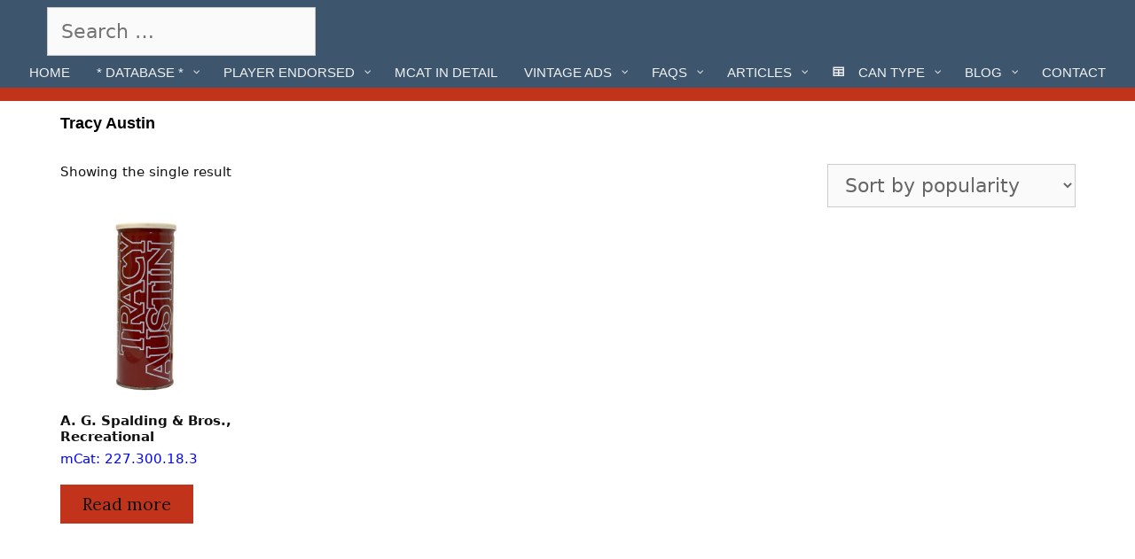

--- FILE ---
content_type: text/html; charset=UTF-8
request_url: https://vintagetennisballs.com/player-endorsement/tracy-austin/
body_size: 17171
content:
<!DOCTYPE html>
<html lang="en-US">
<head>
	<meta charset="UTF-8">
	<meta http-equiv="X-UA-Compatible" content="IE=edge" />
	<link rel="profile" href="https://gmpg.org/xfn/11">
	<meta name='robots' content='index, follow, max-image-preview:large, max-snippet:-1, max-video-preview:-1' />

            
        
            
        
	<!-- This site is optimized with the Yoast SEO plugin v26.6 - https://yoast.com/wordpress/plugins/seo/ -->
	<title>Tracy Austin Archives - Vintage Tennis Balls</title>
	<link rel="canonical" href="https://vintagetennisballs.com/player-endorsement/tracy-austin/" />
	<meta property="og:locale" content="en_US" />
	<meta property="og:type" content="article" />
	<meta property="og:title" content="Tracy Austin Archives - Vintage Tennis Balls" />
	<meta property="og:url" content="https://vintagetennisballs.com/player-endorsement/tracy-austin/" />
	<meta property="og:site_name" content="Vintage Tennis Balls" />
	<meta name="twitter:card" content="summary_large_image" />
	<script data-jetpack-boost="ignore" type="application/ld+json" class="yoast-schema-graph">{"@context":"https://schema.org","@graph":[{"@type":"CollectionPage","@id":"https://vintagetennisballs.com/player-endorsement/tracy-austin/","url":"https://vintagetennisballs.com/player-endorsement/tracy-austin/","name":"Tracy Austin Archives - Vintage Tennis Balls","isPartOf":{"@id":"https://vintagetennisballs.com/#website"},"primaryImageOfPage":{"@id":"https://vintagetennisballs.com/player-endorsement/tracy-austin/#primaryimage"},"image":{"@id":"https://vintagetennisballs.com/player-endorsement/tracy-austin/#primaryimage"},"thumbnailUrl":"https://vintagetennisballs.com/wp/wp-content/uploads/2020/04/227.300.18.3.jpg","breadcrumb":{"@id":"https://vintagetennisballs.com/player-endorsement/tracy-austin/#breadcrumb"},"inLanguage":"en-US"},{"@type":"ImageObject","inLanguage":"en-US","@id":"https://vintagetennisballs.com/player-endorsement/tracy-austin/#primaryimage","url":"https://vintagetennisballs.com/wp/wp-content/uploads/2020/04/227.300.18.3.jpg","contentUrl":"https://vintagetennisballs.com/wp/wp-content/uploads/2020/04/227.300.18.3.jpg","width":500,"height":500},{"@type":"BreadcrumbList","@id":"https://vintagetennisballs.com/player-endorsement/tracy-austin/#breadcrumb","itemListElement":[{"@type":"ListItem","position":1,"name":"Home","item":"https://vintagetennisballs.com/"},{"@type":"ListItem","position":2,"name":"Tracy Austin"}]},{"@type":"WebSite","@id":"https://vintagetennisballs.com/#website","url":"https://vintagetennisballs.com/","name":"Vintage Tennis Balls","description":"Database of antique tennis balls and containers","potentialAction":[{"@type":"SearchAction","target":{"@type":"EntryPoint","urlTemplate":"https://vintagetennisballs.com/?s={search_term_string}"},"query-input":{"@type":"PropertyValueSpecification","valueRequired":true,"valueName":"search_term_string"}}],"inLanguage":"en-US"}]}</script>
	<!-- / Yoast SEO plugin. -->


<link rel='dns-prefetch' href='//fonts.googleapis.com' />
<link href='https://fonts.gstatic.com' crossorigin rel='preconnect' />
<link rel="alternate" type="application/rss+xml" title="Vintage Tennis Balls &raquo; Feed" href="https://vintagetennisballs.com/feed/" />
<link rel="alternate" type="application/rss+xml" title="Vintage Tennis Balls &raquo; Comments Feed" href="https://vintagetennisballs.com/comments/feed/" />
<link rel="alternate" type="application/rss+xml" title="Vintage Tennis Balls &raquo; Tracy Austin Endorsement Feed" href="https://vintagetennisballs.com/player-endorsement/tracy-austin/feed/" />
<style id='wp-img-auto-sizes-contain-inline-css' type='text/css'>
img:is([sizes=auto i],[sizes^="auto," i]){contain-intrinsic-size:3000px 1500px}
/*# sourceURL=wp-img-auto-sizes-contain-inline-css */
</style>
<link rel='stylesheet' id='kinginrin-default-fonts-css' href='//fonts.googleapis.com/css?family=EB+Garamond:regular,italic,700,700italic|Lora:regular,italic,700,700italic|Fira+Sans:100,100italic,200,200italic,300,300italic,regular,italic,500,500italic,600,600italic,700,700italic,800,800italic,900,900italic' type='text/css' media='all' />
<link rel='stylesheet' id='kinginrin-fonts-css' href='//fonts.googleapis.com/css?family=Shrikhand:regular|Francois+One:regular' type='text/css' media='all' />
<style id='wp-emoji-styles-inline-css' type='text/css'>

	img.wp-smiley, img.emoji {
		display: inline !important;
		border: none !important;
		box-shadow: none !important;
		height: 1em !important;
		width: 1em !important;
		margin: 0 0.07em !important;
		vertical-align: -0.1em !important;
		background: none !important;
		padding: 0 !important;
	}
/*# sourceURL=wp-emoji-styles-inline-css */
</style>
<style id='wp-block-library-inline-css' type='text/css'>
:root{--wp-block-synced-color:#7a00df;--wp-block-synced-color--rgb:122,0,223;--wp-bound-block-color:var(--wp-block-synced-color);--wp-editor-canvas-background:#ddd;--wp-admin-theme-color:#007cba;--wp-admin-theme-color--rgb:0,124,186;--wp-admin-theme-color-darker-10:#006ba1;--wp-admin-theme-color-darker-10--rgb:0,107,160.5;--wp-admin-theme-color-darker-20:#005a87;--wp-admin-theme-color-darker-20--rgb:0,90,135;--wp-admin-border-width-focus:2px}@media (min-resolution:192dpi){:root{--wp-admin-border-width-focus:1.5px}}.wp-element-button{cursor:pointer}:root .has-very-light-gray-background-color{background-color:#eee}:root .has-very-dark-gray-background-color{background-color:#313131}:root .has-very-light-gray-color{color:#eee}:root .has-very-dark-gray-color{color:#313131}:root .has-vivid-green-cyan-to-vivid-cyan-blue-gradient-background{background:linear-gradient(135deg,#00d084,#0693e3)}:root .has-purple-crush-gradient-background{background:linear-gradient(135deg,#34e2e4,#4721fb 50%,#ab1dfe)}:root .has-hazy-dawn-gradient-background{background:linear-gradient(135deg,#faaca8,#dad0ec)}:root .has-subdued-olive-gradient-background{background:linear-gradient(135deg,#fafae1,#67a671)}:root .has-atomic-cream-gradient-background{background:linear-gradient(135deg,#fdd79a,#004a59)}:root .has-nightshade-gradient-background{background:linear-gradient(135deg,#330968,#31cdcf)}:root .has-midnight-gradient-background{background:linear-gradient(135deg,#020381,#2874fc)}:root{--wp--preset--font-size--normal:16px;--wp--preset--font-size--huge:42px}.has-regular-font-size{font-size:1em}.has-larger-font-size{font-size:2.625em}.has-normal-font-size{font-size:var(--wp--preset--font-size--normal)}.has-huge-font-size{font-size:var(--wp--preset--font-size--huge)}.has-text-align-center{text-align:center}.has-text-align-left{text-align:left}.has-text-align-right{text-align:right}.has-fit-text{white-space:nowrap!important}#end-resizable-editor-section{display:none}.aligncenter{clear:both}.items-justified-left{justify-content:flex-start}.items-justified-center{justify-content:center}.items-justified-right{justify-content:flex-end}.items-justified-space-between{justify-content:space-between}.screen-reader-text{border:0;clip-path:inset(50%);height:1px;margin:-1px;overflow:hidden;padding:0;position:absolute;width:1px;word-wrap:normal!important}.screen-reader-text:focus{background-color:#ddd;clip-path:none;color:#444;display:block;font-size:1em;height:auto;left:5px;line-height:normal;padding:15px 23px 14px;text-decoration:none;top:5px;width:auto;z-index:100000}html :where(.has-border-color){border-style:solid}html :where([style*=border-top-color]){border-top-style:solid}html :where([style*=border-right-color]){border-right-style:solid}html :where([style*=border-bottom-color]){border-bottom-style:solid}html :where([style*=border-left-color]){border-left-style:solid}html :where([style*=border-width]){border-style:solid}html :where([style*=border-top-width]){border-top-style:solid}html :where([style*=border-right-width]){border-right-style:solid}html :where([style*=border-bottom-width]){border-bottom-style:solid}html :where([style*=border-left-width]){border-left-style:solid}html :where(img[class*=wp-image-]){height:auto;max-width:100%}:where(figure){margin:0 0 1em}html :where(.is-position-sticky){--wp-admin--admin-bar--position-offset:var(--wp-admin--admin-bar--height,0px)}@media screen and (max-width:600px){html :where(.is-position-sticky){--wp-admin--admin-bar--position-offset:0px}}

/*# sourceURL=wp-block-library-inline-css */
</style><link rel='stylesheet' id='wc-blocks-style-css' href='https://vintagetennisballs.com/wp/wp-content/plugins/woocommerce/assets/client/blocks/wc-blocks.css?ver=wc-10.4.3' type='text/css' media='all' />
<style id='global-styles-inline-css' type='text/css'>
:root{--wp--preset--aspect-ratio--square: 1;--wp--preset--aspect-ratio--4-3: 4/3;--wp--preset--aspect-ratio--3-4: 3/4;--wp--preset--aspect-ratio--3-2: 3/2;--wp--preset--aspect-ratio--2-3: 2/3;--wp--preset--aspect-ratio--16-9: 16/9;--wp--preset--aspect-ratio--9-16: 9/16;--wp--preset--color--black: #000000;--wp--preset--color--cyan-bluish-gray: #abb8c3;--wp--preset--color--white: #ffffff;--wp--preset--color--pale-pink: #f78da7;--wp--preset--color--vivid-red: #cf2e2e;--wp--preset--color--luminous-vivid-orange: #ff6900;--wp--preset--color--luminous-vivid-amber: #fcb900;--wp--preset--color--light-green-cyan: #7bdcb5;--wp--preset--color--vivid-green-cyan: #00d084;--wp--preset--color--pale-cyan-blue: #8ed1fc;--wp--preset--color--vivid-cyan-blue: #0693e3;--wp--preset--color--vivid-purple: #9b51e0;--wp--preset--gradient--vivid-cyan-blue-to-vivid-purple: linear-gradient(135deg,rgb(6,147,227) 0%,rgb(155,81,224) 100%);--wp--preset--gradient--light-green-cyan-to-vivid-green-cyan: linear-gradient(135deg,rgb(122,220,180) 0%,rgb(0,208,130) 100%);--wp--preset--gradient--luminous-vivid-amber-to-luminous-vivid-orange: linear-gradient(135deg,rgb(252,185,0) 0%,rgb(255,105,0) 100%);--wp--preset--gradient--luminous-vivid-orange-to-vivid-red: linear-gradient(135deg,rgb(255,105,0) 0%,rgb(207,46,46) 100%);--wp--preset--gradient--very-light-gray-to-cyan-bluish-gray: linear-gradient(135deg,rgb(238,238,238) 0%,rgb(169,184,195) 100%);--wp--preset--gradient--cool-to-warm-spectrum: linear-gradient(135deg,rgb(74,234,220) 0%,rgb(151,120,209) 20%,rgb(207,42,186) 40%,rgb(238,44,130) 60%,rgb(251,105,98) 80%,rgb(254,248,76) 100%);--wp--preset--gradient--blush-light-purple: linear-gradient(135deg,rgb(255,206,236) 0%,rgb(152,150,240) 100%);--wp--preset--gradient--blush-bordeaux: linear-gradient(135deg,rgb(254,205,165) 0%,rgb(254,45,45) 50%,rgb(107,0,62) 100%);--wp--preset--gradient--luminous-dusk: linear-gradient(135deg,rgb(255,203,112) 0%,rgb(199,81,192) 50%,rgb(65,88,208) 100%);--wp--preset--gradient--pale-ocean: linear-gradient(135deg,rgb(255,245,203) 0%,rgb(182,227,212) 50%,rgb(51,167,181) 100%);--wp--preset--gradient--electric-grass: linear-gradient(135deg,rgb(202,248,128) 0%,rgb(113,206,126) 100%);--wp--preset--gradient--midnight: linear-gradient(135deg,rgb(2,3,129) 0%,rgb(40,116,252) 100%);--wp--preset--font-size--small: 13px;--wp--preset--font-size--medium: 20px;--wp--preset--font-size--large: 36px;--wp--preset--font-size--x-large: 42px;--wp--preset--spacing--20: 0.44rem;--wp--preset--spacing--30: 0.67rem;--wp--preset--spacing--40: 1rem;--wp--preset--spacing--50: 1.5rem;--wp--preset--spacing--60: 2.25rem;--wp--preset--spacing--70: 3.38rem;--wp--preset--spacing--80: 5.06rem;--wp--preset--shadow--natural: 6px 6px 9px rgba(0, 0, 0, 0.2);--wp--preset--shadow--deep: 12px 12px 50px rgba(0, 0, 0, 0.4);--wp--preset--shadow--sharp: 6px 6px 0px rgba(0, 0, 0, 0.2);--wp--preset--shadow--outlined: 6px 6px 0px -3px rgb(255, 255, 255), 6px 6px rgb(0, 0, 0);--wp--preset--shadow--crisp: 6px 6px 0px rgb(0, 0, 0);}:where(.is-layout-flex){gap: 0.5em;}:where(.is-layout-grid){gap: 0.5em;}body .is-layout-flex{display: flex;}.is-layout-flex{flex-wrap: wrap;align-items: center;}.is-layout-flex > :is(*, div){margin: 0;}body .is-layout-grid{display: grid;}.is-layout-grid > :is(*, div){margin: 0;}:where(.wp-block-columns.is-layout-flex){gap: 2em;}:where(.wp-block-columns.is-layout-grid){gap: 2em;}:where(.wp-block-post-template.is-layout-flex){gap: 1.25em;}:where(.wp-block-post-template.is-layout-grid){gap: 1.25em;}.has-black-color{color: var(--wp--preset--color--black) !important;}.has-cyan-bluish-gray-color{color: var(--wp--preset--color--cyan-bluish-gray) !important;}.has-white-color{color: var(--wp--preset--color--white) !important;}.has-pale-pink-color{color: var(--wp--preset--color--pale-pink) !important;}.has-vivid-red-color{color: var(--wp--preset--color--vivid-red) !important;}.has-luminous-vivid-orange-color{color: var(--wp--preset--color--luminous-vivid-orange) !important;}.has-luminous-vivid-amber-color{color: var(--wp--preset--color--luminous-vivid-amber) !important;}.has-light-green-cyan-color{color: var(--wp--preset--color--light-green-cyan) !important;}.has-vivid-green-cyan-color{color: var(--wp--preset--color--vivid-green-cyan) !important;}.has-pale-cyan-blue-color{color: var(--wp--preset--color--pale-cyan-blue) !important;}.has-vivid-cyan-blue-color{color: var(--wp--preset--color--vivid-cyan-blue) !important;}.has-vivid-purple-color{color: var(--wp--preset--color--vivid-purple) !important;}.has-black-background-color{background-color: var(--wp--preset--color--black) !important;}.has-cyan-bluish-gray-background-color{background-color: var(--wp--preset--color--cyan-bluish-gray) !important;}.has-white-background-color{background-color: var(--wp--preset--color--white) !important;}.has-pale-pink-background-color{background-color: var(--wp--preset--color--pale-pink) !important;}.has-vivid-red-background-color{background-color: var(--wp--preset--color--vivid-red) !important;}.has-luminous-vivid-orange-background-color{background-color: var(--wp--preset--color--luminous-vivid-orange) !important;}.has-luminous-vivid-amber-background-color{background-color: var(--wp--preset--color--luminous-vivid-amber) !important;}.has-light-green-cyan-background-color{background-color: var(--wp--preset--color--light-green-cyan) !important;}.has-vivid-green-cyan-background-color{background-color: var(--wp--preset--color--vivid-green-cyan) !important;}.has-pale-cyan-blue-background-color{background-color: var(--wp--preset--color--pale-cyan-blue) !important;}.has-vivid-cyan-blue-background-color{background-color: var(--wp--preset--color--vivid-cyan-blue) !important;}.has-vivid-purple-background-color{background-color: var(--wp--preset--color--vivid-purple) !important;}.has-black-border-color{border-color: var(--wp--preset--color--black) !important;}.has-cyan-bluish-gray-border-color{border-color: var(--wp--preset--color--cyan-bluish-gray) !important;}.has-white-border-color{border-color: var(--wp--preset--color--white) !important;}.has-pale-pink-border-color{border-color: var(--wp--preset--color--pale-pink) !important;}.has-vivid-red-border-color{border-color: var(--wp--preset--color--vivid-red) !important;}.has-luminous-vivid-orange-border-color{border-color: var(--wp--preset--color--luminous-vivid-orange) !important;}.has-luminous-vivid-amber-border-color{border-color: var(--wp--preset--color--luminous-vivid-amber) !important;}.has-light-green-cyan-border-color{border-color: var(--wp--preset--color--light-green-cyan) !important;}.has-vivid-green-cyan-border-color{border-color: var(--wp--preset--color--vivid-green-cyan) !important;}.has-pale-cyan-blue-border-color{border-color: var(--wp--preset--color--pale-cyan-blue) !important;}.has-vivid-cyan-blue-border-color{border-color: var(--wp--preset--color--vivid-cyan-blue) !important;}.has-vivid-purple-border-color{border-color: var(--wp--preset--color--vivid-purple) !important;}.has-vivid-cyan-blue-to-vivid-purple-gradient-background{background: var(--wp--preset--gradient--vivid-cyan-blue-to-vivid-purple) !important;}.has-light-green-cyan-to-vivid-green-cyan-gradient-background{background: var(--wp--preset--gradient--light-green-cyan-to-vivid-green-cyan) !important;}.has-luminous-vivid-amber-to-luminous-vivid-orange-gradient-background{background: var(--wp--preset--gradient--luminous-vivid-amber-to-luminous-vivid-orange) !important;}.has-luminous-vivid-orange-to-vivid-red-gradient-background{background: var(--wp--preset--gradient--luminous-vivid-orange-to-vivid-red) !important;}.has-very-light-gray-to-cyan-bluish-gray-gradient-background{background: var(--wp--preset--gradient--very-light-gray-to-cyan-bluish-gray) !important;}.has-cool-to-warm-spectrum-gradient-background{background: var(--wp--preset--gradient--cool-to-warm-spectrum) !important;}.has-blush-light-purple-gradient-background{background: var(--wp--preset--gradient--blush-light-purple) !important;}.has-blush-bordeaux-gradient-background{background: var(--wp--preset--gradient--blush-bordeaux) !important;}.has-luminous-dusk-gradient-background{background: var(--wp--preset--gradient--luminous-dusk) !important;}.has-pale-ocean-gradient-background{background: var(--wp--preset--gradient--pale-ocean) !important;}.has-electric-grass-gradient-background{background: var(--wp--preset--gradient--electric-grass) !important;}.has-midnight-gradient-background{background: var(--wp--preset--gradient--midnight) !important;}.has-small-font-size{font-size: var(--wp--preset--font-size--small) !important;}.has-medium-font-size{font-size: var(--wp--preset--font-size--medium) !important;}.has-large-font-size{font-size: var(--wp--preset--font-size--large) !important;}.has-x-large-font-size{font-size: var(--wp--preset--font-size--x-large) !important;}
/*# sourceURL=global-styles-inline-css */
</style>

<style id='classic-theme-styles-inline-css' type='text/css'>
/*! This file is auto-generated */
.wp-block-button__link{color:#fff;background-color:#32373c;border-radius:9999px;box-shadow:none;text-decoration:none;padding:calc(.667em + 2px) calc(1.333em + 2px);font-size:1.125em}.wp-block-file__button{background:#32373c;color:#fff;text-decoration:none}
/*# sourceURL=/wp-includes/css/classic-themes.min.css */
</style>
<link rel='stylesheet' id='cleantalk-public-css-css' href='https://vintagetennisballs.com/wp/wp-content/plugins/cleantalk-spam-protect/css/cleantalk-public.min.css?ver=6.70.1_1767149188' type='text/css' media='all' />
<link rel='stylesheet' id='cleantalk-email-decoder-css-css' href='https://vintagetennisballs.com/wp/wp-content/plugins/cleantalk-spam-protect/css/cleantalk-email-decoder.min.css?ver=6.70.1_1767149188' type='text/css' media='all' />
<link rel='stylesheet' id='woocommerce-layout-css' href='https://vintagetennisballs.com/wp/wp-content/plugins/woocommerce/assets/css/woocommerce-layout.css?ver=10.4.3' type='text/css' media='all' />
<link rel='stylesheet' id='woocommerce-smallscreen-css' href='https://vintagetennisballs.com/wp/wp-content/plugins/woocommerce/assets/css/woocommerce-smallscreen.css?ver=10.4.3' type='text/css' media='only screen and (max-width: 768px)' />
<link rel='stylesheet' id='woocommerce-general-css' href='https://vintagetennisballs.com/wp/wp-content/plugins/woocommerce/assets/css/woocommerce.css?ver=10.4.3' type='text/css' media='all' />
<style id='woocommerce-general-inline-css' type='text/css'>
.woocommerce .page-header-image-single {display: none;}.woocommerce .entry-content,.woocommerce .product .entry-summary {margin-top: 0;}.related.products {clear: both;}.checkout-subscribe-prompt.clear {visibility: visible;height: initial;width: initial;}@media (max-width:768px) {.woocommerce .woocommerce-ordering,.woocommerce-page .woocommerce-ordering {float: none;}.woocommerce .woocommerce-ordering select {max-width: 100%;}.woocommerce ul.products li.product,.woocommerce-page ul.products li.product,.woocommerce-page[class*=columns-] ul.products li.product,.woocommerce[class*=columns-] ul.products li.product {width: 100%;float: none;}}
/*# sourceURL=woocommerce-general-inline-css */
</style>
<style id='woocommerce-inline-inline-css' type='text/css'>
.woocommerce form .form-row .required { visibility: visible; }
/*# sourceURL=woocommerce-inline-inline-css */
</style>
<link rel='stylesheet' id='kinginrin-style-grid-css' href='https://vintagetennisballs.com/wp/wp-content/themes/kinginrin/css/unsemantic-grid.min.css?ver=1.5.0' type='text/css' media='all' />
<link rel='stylesheet' id='kinginrin-style-css' href='https://vintagetennisballs.com/wp/wp-content/themes/kinginrin/style.min.css?ver=1.5.0' type='text/css' media='all' />
<style id='kinginrin-style-inline-css' type='text/css'>
body{color:#111111;}.kinginrin-side-left-cover,.kinginrin-side-right-cover{background-color:#ffffff;}a, a:visited{color:#0004ff;text-decoration:none;}a:hover, a:focus, a:active{color:#ff0c0c;text-decoration:none;}body .grid-container{max-width:1175px;}body, button, input, select, textarea{font-family:Verdana, Geneva, sans-serif;font-weight:200;font-size:14px;}body{line-height:1.4;}p{margin-bottom:0.6em;}.top-bar{font-family:"Lora";}.main-title{font-family:Arial, Helvetica, sans-serif;font-weight:100;font-size:20px;}.site-description{font-size:10px;}.main-navigation a, .menu-toggle{text-transform:none;font-size:18px;}.main-navigation .main-nav ul ul li a{font-size:15px;}.widget-title, .sidebar .widget h2, .footer-widgets h2{font-family:"Lora";font-size:16px;margin-bottom:8px;}.sidebar .widget, .footer-widgets .widget{font-size:12px;}button:not(.menu-toggle),html input[type="button"],input[type="reset"],input[type="submit"],.button,.button:visited{font-family:"Lora";font-weight:200;font-size:14px;}h1{font-family:"Shrikhand", display;font-weight:200;font-size:18px;line-height:0.8em;}h2{font-family:"Francois One", sans-serif;font-weight:200;font-size:18px;line-height:0.9em;}h3{font-family:"Fira Sans";font-weight:200;font-size:18px;line-height:0.8em;}h4{font-family:Verdana, Geneva, sans-serif;font-size:10px;}h5{font-family:Verdana, Geneva, sans-serif;font-size:10px;}h6{font-family:Verdana, Geneva, sans-serif;}.kinginrin-side-left-content svg{max-width:22px;height:22px;}.top-bar .kinginrin-socials-list svg{max-width:16px;height:16px;}@media (max-width:768px){.main-title{font-size:25px;}h1{font-size:30px;}h2{font-size:25px;}}.top-bar{background-color:#3d566e;color:#111111;}.top-bar a,.top-bar a:visited{color:#111111;}.top-bar a:hover{color:#555555;}.site-header, .transparent-header.nav-below-header .site-header{background-color:#c1331b;}.main-title a,.main-title a:hover,.main-title a:visited,.page-header-blog-content h2{color:#111111;}.site-description{color:#333333;}.main-navigation,.main-navigation ul ul,.transparent-header .main-navigation.is_stuck{background-color:#3d566e;}.main-navigation .main-nav ul li a,.menu-toggle{color:#ffffff;}.main-navigation .main-nav ul li:hover > a,.main-navigation .main-nav ul li:focus > a, .main-navigation .main-nav ul li.sfHover > a{color:#c1331b;}button.menu-toggle:hover,button.menu-toggle:focus,.main-navigation .mobile-bar-items a,.main-navigation .mobile-bar-items a:hover,.main-navigation .mobile-bar-items a:focus{color:#ffffff;}.inside-navigation .search-form input[type="search"]:focus{color:#c1331b;}.main-navigation ul ul{background-color:#333333;}.main-navigation .main-nav ul ul li a{color:#ffffff;}.main-navigation .main-nav ul ul li:hover > a,.main-navigation .main-nav ul ul li:focus > a,.main-navigation .main-nav ul ul li.sfHover > a{color:#cccccc;}.page-header-blog-content h2{color:#ffffff;}.page-header-blog-content p{color:#ffffff;}.page-header-blog-content .button{color:#111111;}.page-header-blog-content .button{background-color:#c1331b;}.page-header-blog-content .button:hover{color:#ffffff;}.page-header-blog-content .button:hover{background-color:#111111;}h1{color:#111111;}h2{color:#111111;}h3{color:#111111;}.footer-widgets{color:#ffffff;background-color:#3d566e;}.footer-widgets h1,.footer-widgets h2,.footer-widgets h3{color:#ffffff;}.footer-widgets a,.footer-widgets a:visited{color:#cccccc;}.footer-widgets a:hover{color:#ffffff;}.footer-widgets .widget-title, .footer-widgets h2{color:#c1331b;}.site-info{color:#111111;background-color:#c1331b;}.site-info a,.site-info a:visited{color:#111111;}.site-info a:hover{color:#555555;}input[type="text"],input[type="email"],input[type="url"],input[type="password"],input[type="search"],input[type="tel"],input[type="number"],textarea,select{color:#555555;background-color:#fafafa;border-color:#cccccc;}input[type="text"]:focus,input[type="email"]:focus,input[type="url"]:focus,input[type="password"]:focus,input[type="search"]:focus,input[type="tel"]:focus,input[type="number"]:focus,textarea:focus,select:focus{color:#555555;background-color:#ffffff;border-color:#bfbfbf;}button,html input[type="button"],input[type="reset"],input[type="submit"],a.button,a.button:visited{color:#111111;background-color:#c1331b;}button:hover,html input[type="button"]:hover,input[type="reset"]:hover,input[type="submit"]:hover,a.button:hover,button:focus,html input[type="button"]:focus,input[type="reset"]:focus,input[type="submit"]:focus,a.button:focus{color:#ffffff;background-color:#111111;}.kinginrin-back-to-top,.kinginrin-back-to-top:visited{background-color:#c1331b;color:#111111;}.kinginrin-back-to-top:hover,.kinginrin-back-to-top:focus{background-color:#c1331b;color:#111111;}.kinginrin-side-left-content{color:#ffffff;background-color:#111111;}.kinginrin-side-left-content a{color:#eeeeee;}.kinginrin-side-left-content a svg{fill:#eeeeee;}.top-bar .kinginrin-socials-list a svg{fill:#111111;}.kinginrin-side-left-content a:hover{color:#ffffff;}.kinginrin-side-left-content a:hover svg{fill:#ffffff;}.top-bar .kinginrin-socials-list a:hover svg{fill:#555555;}@media (min-width:768px){.transparent-header .site-header{width:calc(100% - 0px - 0px) !important;}}@media (max-width:768px){.separate-containers .inside-article, .separate-containers .comments-area, .separate-containers .page-header, .separate-containers .paging-navigation, .one-container .site-content, .inside-page-header{padding:15px;}}.nav-float-right .is_stuck.main-navigation{width:calc(100% - 0px - 0px) !important;}@media (max-width:768px){body{padding:0px;}}.main-navigation .main-nav ul ul li a{padding:6px 10px 6px 10px;}.main-navigation ul ul{top:auto;}.inside-navigation .search-form, .inside-navigation .search-form input{height:100%;}.rtl .menu-item-has-children .dropdown-menu-toggle{padding-left:10px;}.menu-item-has-children ul .dropdown-menu-toggle{padding-top:6px;padding-bottom:6px;margin-top:-6px;}.rtl .main-navigation .main-nav ul li.menu-item-has-children > a{padding-right:10px;}
/*# sourceURL=kinginrin-style-inline-css */
</style>
<link rel='stylesheet' id='kinginrin-mobile-style-css' href='https://vintagetennisballs.com/wp/wp-content/themes/kinginrin/css/mobile.min.css?ver=1.5.0' type='text/css' media='all' />
<link rel='stylesheet' id='kinginrin-child-css' href='https://vintagetennisballs.com/wp/wp-content/themes/kinginrin-child/style.css?ver=1587182554' type='text/css' media='all' />
<link rel='stylesheet' id='font-awesome-css' href='https://vintagetennisballs.com/wp/wp-content/themes/kinginrin/css/font-awesome.min.css?ver=5.1' type='text/css' media='all' />
<link rel='stylesheet' id='pscrollbar-css' href='https://vintagetennisballs.com/wp/wp-content/plugins/quadmenu/assets/frontend/pscrollbar/perfect-scrollbar.min.css?ver=3.3.2' type='text/css' media='all' />
<link rel='stylesheet' id='owlcarousel-css' href='https://vintagetennisballs.com/wp/wp-content/plugins/quadmenu/assets/frontend/owlcarousel/owl.carousel.min.css?ver=3.3.2' type='text/css' media='all' />
<link rel='stylesheet' id='quadmenu-normalize-css' href='https://vintagetennisballs.com/wp/wp-content/plugins/quadmenu/assets/frontend/css/quadmenu-normalize.css?ver=3.3.2' type='text/css' media='all' />
<link rel='stylesheet' id='quadmenu-widgets-css' href='https://vintagetennisballs.com/wp/wp-content/uploads/kinginrin-child/quadmenu-widgets.css?ver=1764453889' type='text/css' media='all' />
<link rel='stylesheet' id='quadmenu-css' href='https://vintagetennisballs.com/wp/wp-content/plugins/quadmenu/build/frontend/style.css?ver=3.3.2' type='text/css' media='all' />
<link rel='stylesheet' id='quadmenu-locations-css' href='https://vintagetennisballs.com/wp/wp-content/uploads/kinginrin-child/quadmenu-locations.css?ver=1764453889' type='text/css' media='all' />
<link rel='stylesheet' id='dashicons-css' href='https://vintagetennisballs.com/wp/wp-includes/css/dashicons.min.css?ver=6.9' type='text/css' media='all' />






<link rel="https://api.w.org/" href="https://vintagetennisballs.com/wp-json/" /><link rel="EditURI" type="application/rsd+xml" title="RSD" href="https://vintagetennisballs.com/wp/xmlrpc.php?rsd" />
<meta name="generator" content="WordPress 6.9" />
<meta name="generator" content="WooCommerce 10.4.3" />
<meta name="viewport" content="width=device-width, initial-scale=1">	<noscript><style>.woocommerce-product-gallery{ opacity: 1 !important; }</style></noscript>
	
	<meta name="viewport" content="width=device-width, initial-scale=1.0">

	<style type="text/css" id="custom-background-css">
body.custom-background { background-color: #ffffff; }
</style>
	<link rel="icon" href="https://vintagetennisballs.com/wp/wp-content/uploads/2022/12/tennis_can.png" sizes="32x32" />
<link rel="icon" href="https://vintagetennisballs.com/wp/wp-content/uploads/2022/12/tennis_can.png" sizes="192x192" />
<link rel="apple-touch-icon" href="https://vintagetennisballs.com/wp/wp-content/uploads/2022/12/tennis_can.png" />
<meta name="msapplication-TileImage" content="https://vintagetennisballs.com/wp/wp-content/uploads/2022/12/tennis_can.png" />
</head>

<body data-rsssl=1 itemtype='https://schema.org/Blog' itemscope='itemscope' class="archive tax-pa_player-endorsement term-tracy-austin term-3516 custom-background wp-embed-responsive wp-theme-kinginrin wp-child-theme-kinginrin-child theme-kinginrin woocommerce woocommerce-page woocommerce-no-js  featured-image-active no-sidebar nav-above-header fluid-header one-container active-footer-widgets-0 nav-aligned-center header-aligned-center dropdown-hover">
	<a class="screen-reader-text skip-link" href="#content" title="Skip to content">Skip to content</a>		<div class="top-bar top-bar-align-left">
			<div class="inside-top-bar grid-container grid-parent">
				<aside id="search-8" class="widget inner-padding widget_search"><h2 class="widget-title">Search Database</h2><form apbct-form-sign="native_search" method="get" class="search-form" action="https://vintagetennisballs.com/">
	<label>
		<span class="screen-reader-text">Search for:</span>
		<input type="search" class="search-field" placeholder="Search &hellip;" value="" name="s" title="Search for:">
	</label>
	<input type="submit" class="search-submit" value="Search">
<input
                    class="apbct_special_field apbct_email_id__search_form"
                    name="apbct__email_id__search_form"
                    aria-label="apbct__label_id__search_form"
                    type="text" size="30" maxlength="200" autocomplete="off"
                    value=""
                /><input
                   id="apbct_submit_id__search_form" 
                   class="apbct_special_field apbct__email_id__search_form"
                   name="apbct__label_id__search_form"
                   aria-label="apbct_submit_name__search_form"
                   type="submit"
                   size="30"
                   maxlength="200"
                   value="47817"
               /></form>
</aside>			</div>
		</div>
				<nav itemtype="https://schema.org/SiteNavigationElement" itemscope="itemscope" id="site-navigation" class="main-navigation">
			<div class="inside-navigation">
								<button class="menu-toggle" aria-controls="primary-menu" aria-expanded="false">
										<span class="mobile-menu">Menu</span>
				</button>
				<nav id="quadmenu" class="quadmenu-default_theme quadmenu-v3.3.2 quadmenu-align-center quadmenu-divider-show quadmenu-carets-show quadmenu-background-color quadmenu-mobile-shadow-show quadmenu-dropdown-shadow-show quadmenu-offcanvas-left quadmenu-hover-ripple" data-theme="default_theme" data-template="offcanvas" data-unwrap="1" data-width="1" data-selector="" data-breakpoint="768" data-sticky="0" data-sticky-offset="0">
	<div class="quadmenu-container">
	<div class="quadmenu-navbar-header">
		<button type="button" class="quadmenu-navbar-toggle collapsed" data-quadmenu="collapse" data-target="#quadmenu_0" aria-expanded="false" aria-controls="quadmenu">
	<span class="icon-bar-container">
	<span class="icon-bar icon-bar-top"></span>
	<span class="icon-bar icon-bar-middle"></span>
	<span class="icon-bar icon-bar-bottom"></span>
	</span>
</button>			</div>
	<div id="quadmenu_0" class="navbar-offcanvas">
				<ul class="quadmenu-navbar-nav"><li id="menu-item-5025" class="quadmenu-item-5025 quadmenu-item quadmenu-item-object-custom quadmenu-item-home quadmenu-item-type-default quadmenu-item-level-0 quadmenu-has-title quadmenu-has-link quadmenu-has-background quadmenu-dropdown-right">				<a  href="https://vintagetennisballs.com">
			<span class="quadmenu-item-content">
																	<span class="quadmenu-text  hover t_1000">Home</span>
																	</span>
		</a>
				</li><li id="menu-item-8129" class="quadmenu-item-8129 quadmenu-item quadmenu-item-object-custom quadmenu-item-has-children quadmenu-item-type-default quadmenu-item-level-0 quadmenu-dropdown quadmenu-has-caret quadmenu-has-title quadmenu-has-link quadmenu-has-background quadmenu-dropdown-right">				<a  href="#" class="quadmenu-dropdown-toggle hoverintent">
			<span class="quadmenu-item-content">
											<span class="quadmenu-caret"></span>
										<span class="quadmenu-text  hover t_1000">* Database *</span>
																	</span>
		</a>
						<div id="dropdown-8129" class="quadmenu_btt t_200 quadmenu-dropdown-menu">
				<ul>
		<li id="menu-item-6435" class="quadmenu-item-6435 quadmenu-item quadmenu-item-object-custom quadmenu-item-type-default quadmenu-item-level-1 quadmenu-has-title quadmenu-has-link quadmenu-has-background quadmenu-dropdown-right">				<a  href="https://vintagetennisballs.com/product-category/tennis-items/">
			<span class="quadmenu-item-content">
																	<span class="quadmenu-text  hover t_1000">All Items</span>
																	</span>
		</a>
				</li><li id="menu-item-1178" class="quadmenu-item-1178 quadmenu-item quadmenu-item-object-page quadmenu-item-type-post_type quadmenu-item-type-post_type quadmenu-item-level-1 quadmenu-has-title quadmenu-has-link quadmenu-has-background quadmenu-dropdown-right">				<a  href="https://vintagetennisballs.com/listing-of-brands/">
			<span class="quadmenu-item-content">
																	<span class="quadmenu-text  hover t_1000">List of Brands</span>
																	</span>
		</a>
				</li><li id="menu-item-1296" class="quadmenu-item-1296 quadmenu-item quadmenu-item-object-page quadmenu-item-type-post_type quadmenu-item-type-post_type quadmenu-item-level-1 quadmenu-has-title quadmenu-has-link quadmenu-has-background quadmenu-dropdown-right">				<a  href="https://vintagetennisballs.com/category-list/">
			<span class="quadmenu-item-content">
																	<span class="quadmenu-text  hover t_1000">Categories</span>
																	</span>
		</a>
				</li><li id="menu-item-7158" class="quadmenu-item-7158 quadmenu-item quadmenu-item-object-page quadmenu-item-type-post_type quadmenu-item-type-post_type quadmenu-item-level-1 quadmenu-has-title quadmenu-has-link quadmenu-has-background quadmenu-dropdown-right">				<a  href="https://vintagetennisballs.com/1000th-database-item/">
			<span class="quadmenu-item-content">
																	<span class="quadmenu-text  hover t_1000">1,000th Database Item</span>
																	</span>
		</a>
				</li>		</ul>
	</div>
	</li><li id="menu-item-6583" class="quadmenu-item-6583 quadmenu-item quadmenu-item-object-mega quadmenu-item-has-children quadmenu-item-type-mega quadmenu-item-level-0 quadmenu-dropdown quadmenu-has-caret quadmenu-has-title quadmenu-has-link quadmenu-dropdown-right dropdown-maxheight">				<a  href="" class="quadmenu-dropdown-toggle hoverintent">
			<span class="quadmenu-item-content">
											<span class="quadmenu-caret"></span>
										<span class="quadmenu-text  hover t_1000">Player Endorsed</span>
																	</span>
		</a>
						<div id="dropdown-6583" class="quadmenu_btt t_200 quadmenu-dropdown-menu quadmenu-dropdown-stretch-boxed">
				<ul class="quadmenu-row">
		<li id="menu-item-6600" class="quadmenu-item-6600 quadmenu-item quadmenu-item-object-column quadmenu-item-has-children quadmenu-item-type-column col-xs-12 col-sm-2">		<div id="dropdown-6600" class="">
				<ul>
		<li id="menu-item-6623" class="quadmenu-item-6623 quadmenu-item quadmenu-item-object-custom quadmenu-item-type-default quadmenu-item-level-2 quadmenu-has-title quadmenu-has-link quadmenu-has-background quadmenu-dropdown-right">				<a  href="https://vintagetennisballs.com/player-endorsement/butch-buchholz/">
			<span class="quadmenu-item-content">
																	<span class="quadmenu-text  hover t_1000">Butch Buchholz</span>
																	</span>
		</a>
				</li><li id="menu-item-6610" class="quadmenu-item-6610 quadmenu-item quadmenu-item-object-custom quadmenu-item-type-default quadmenu-item-level-2 quadmenu-has-title quadmenu-has-link quadmenu-has-background quadmenu-dropdown-right">				<a  href="https://vintagetennisballs.com/player-endorsement/bill-tilden/">
			<span class="quadmenu-item-content">
																	<span class="quadmenu-text  hover t_1000">Bill Tilden</span>
																	</span>
		</a>
				</li><li id="menu-item-6613" class="quadmenu-item-6613 quadmenu-item quadmenu-item-object-custom quadmenu-item-type-default quadmenu-item-level-2 quadmenu-has-title quadmenu-has-link quadmenu-has-background quadmenu-dropdown-right">				<a  href="https://vintagetennisballs.com/player-endorsement/ken-rosewall/">
			<span class="quadmenu-item-content">
																	<span class="quadmenu-text  hover t_1000">Ken Rosewall</span>
																	</span>
		</a>
				</li><li id="menu-item-6615" class="quadmenu-item-6615 quadmenu-item quadmenu-item-object-custom quadmenu-item-type-default quadmenu-item-level-2 quadmenu-has-title quadmenu-has-link quadmenu-has-background quadmenu-dropdown-right">				<a  href="https://vintagetennisballs.com/player-endorsement/fred-perry/">
			<span class="quadmenu-item-content">
																	<span class="quadmenu-text  hover t_1000">Fred Perry</span>
																	</span>
		</a>
				</li><li id="menu-item-6617" class="quadmenu-item-6617 quadmenu-item quadmenu-item-object-custom quadmenu-item-type-default quadmenu-item-level-2 quadmenu-has-title quadmenu-has-link quadmenu-has-background quadmenu-dropdown-right">				<a  href="https://vintagetennisballs.com/player-endorsement/don-budge/">
			<span class="quadmenu-item-content">
																	<span class="quadmenu-text  hover t_1000">Don Budge</span>
																	</span>
		</a>
				</li><li id="menu-item-6614" class="quadmenu-item-6614 quadmenu-item quadmenu-item-object-custom quadmenu-item-type-default quadmenu-item-level-2 quadmenu-has-title quadmenu-has-link quadmenu-has-background quadmenu-dropdown-right">				<a  href="https://vintagetennisballs.com/player-endorsement/henri-cochet/">
			<span class="quadmenu-item-content">
																	<span class="quadmenu-text  hover t_1000">Henri Cochet</span>
																	</span>
		</a>
				</li>		</ul>
	</div>
	</li><li id="menu-item-6601" class="quadmenu-item-6601 quadmenu-item quadmenu-item-object-column quadmenu-item-has-children quadmenu-item-type-column col-xs-12 col-sm-2">		<div id="dropdown-6601" class="">
				<ul>
		<li id="menu-item-6609" class="quadmenu-item-6609 quadmenu-item quadmenu-item-object-custom quadmenu-item-type-default quadmenu-item-level-2 quadmenu-has-title quadmenu-has-link quadmenu-has-background quadmenu-dropdown-right">				<a  href="https://vintagetennisballs.com/player-endorsement/pancho-gonzales/">
			<span class="quadmenu-item-content">
																	<span class="quadmenu-text  hover t_1000">Pancho Gonzales</span>
																	</span>
		</a>
				</li><li id="menu-item-6608" class="quadmenu-item-6608 quadmenu-item quadmenu-item-object-custom quadmenu-item-type-default quadmenu-item-level-2 quadmenu-has-title quadmenu-has-link quadmenu-has-background quadmenu-dropdown-right">				<a  href="https://vintagetennisballs.com/player-endorsement/jack-kramer/">
			<span class="quadmenu-item-content">
																	<span class="quadmenu-text  hover t_1000">Jack Kramer</span>
																	</span>
		</a>
				</li><li id="menu-item-6622" class="quadmenu-item-6622 quadmenu-item quadmenu-item-object-custom quadmenu-item-type-default quadmenu-item-level-2 quadmenu-has-title quadmenu-has-link quadmenu-has-background quadmenu-dropdown-right">				<a  href="https://vintagetennisballs.com/player-endorsement/johnny-walker/">
			<span class="quadmenu-item-content">
																	<span class="quadmenu-text  hover t_1000">Johnny Walker</span>
																	</span>
		</a>
				</li><li id="menu-item-6612" class="quadmenu-item-6612 quadmenu-item quadmenu-item-object-custom quadmenu-item-type-default quadmenu-item-level-2 quadmenu-has-title quadmenu-has-link quadmenu-has-background quadmenu-dropdown-right">				<a  href="https://vintagetennisballs.com/player-endorsement/steffi-graf">
			<span class="quadmenu-item-content">
																	<span class="quadmenu-text  hover t_1000">Steffi Graf</span>
																	</span>
		</a>
				</li><li id="menu-item-6626" class="quadmenu-item-6626 quadmenu-item quadmenu-item-object-custom quadmenu-item-type-default quadmenu-item-level-2 quadmenu-has-title quadmenu-has-link quadmenu-has-background quadmenu-dropdown-right">				<a  href="https://vintagetennisballs.com/player-endorsement/john-newcombe/">
			<span class="quadmenu-item-content">
																	<span class="quadmenu-text  hover t_1000">John Newcombe</span>
																	</span>
		</a>
				</li><li id="menu-item-7168" class="quadmenu-item-7168 quadmenu-item quadmenu-item-object-custom quadmenu-item-type-default quadmenu-item-level-2 quadmenu-has-title quadmenu-has-link quadmenu-has-background quadmenu-dropdown-right">				<a  href="https://vintagetennisballs.com/player-endorsement/australian-players-ithof/">
			<span class="quadmenu-item-content">
																	<span class="quadmenu-text  hover t_1000">Australian Players ITHoF</span>
																	</span>
		</a>
				</li>		</ul>
	</div>
	</li><li id="menu-item-6602" class="quadmenu-item-6602 quadmenu-item quadmenu-item-object-column quadmenu-item-has-children quadmenu-item-type-column col-xs-12 col-sm-2">		<div id="dropdown-6602" class="">
				<ul>
		<li id="menu-item-6611" class="quadmenu-item-6611 quadmenu-item quadmenu-item-object-custom quadmenu-item-type-default quadmenu-item-level-2 quadmenu-has-title quadmenu-has-link quadmenu-has-background quadmenu-dropdown-right">				<a  href="https://vintagetennisballs.com/player-endorsement/rod-laver/">
			<span class="quadmenu-item-content">
																	<span class="quadmenu-text  hover t_1000">Rod Laver</span>
																	</span>
		</a>
				</li><li id="menu-item-6607" class="quadmenu-item-6607 quadmenu-item quadmenu-item-object-custom quadmenu-item-type-default quadmenu-item-level-2 quadmenu-has-title quadmenu-has-link quadmenu-has-background quadmenu-dropdown-right">				<a  href="https://vintagetennisballs.com/player-endorsement/vinnie-richards">
			<span class="quadmenu-item-content">
																	<span class="quadmenu-text  hover t_1000">Vinnie Richards</span>
																	</span>
		</a>
				</li><li id="menu-item-6606" class="quadmenu-item-6606 quadmenu-item quadmenu-item-object-custom quadmenu-item-type-default quadmenu-item-level-2 quadmenu-has-title quadmenu-has-link quadmenu-has-background quadmenu-dropdown-right">				<a  href="https://vintagetennisballs.com/player-endorsement/tony-roche/">
			<span class="quadmenu-item-content">
																	<span class="quadmenu-text  hover t_1000">Tony Roche</span>
																	</span>
		</a>
				</li><li id="menu-item-6616" class="quadmenu-item-6616 quadmenu-item quadmenu-item-object-custom quadmenu-item-type-default quadmenu-item-level-2 quadmenu-has-title quadmenu-has-link quadmenu-has-background quadmenu-dropdown-right">				<a  href="https://vintagetennisballs.com/player-endorsement/lloyd-budge/">
			<span class="quadmenu-item-content">
																	<span class="quadmenu-text  hover t_1000">Lloyd Budge</span>
																	</span>
		</a>
				</li><li id="menu-item-7169" class="quadmenu-item-7169 quadmenu-item quadmenu-item-object-custom quadmenu-item-type-default quadmenu-item-level-2 quadmenu-has-title quadmenu-has-link quadmenu-has-background quadmenu-dropdown-right">				<a  href="https://vintagetennisballs.com/player-endorsement/daphne-akhurst/">
			<span class="quadmenu-item-content">
																	<span class="quadmenu-text  hover t_1000">Daphne Akhurst</span>
																	</span>
		</a>
				</li><li id="menu-item-7173" class="quadmenu-item-7173 quadmenu-item quadmenu-item-object-custom quadmenu-item-type-default quadmenu-item-level-2 quadmenu-has-title quadmenu-has-link quadmenu-has-background quadmenu-dropdown-right">				<a  href="https://vintagetennisballs.com/player-endorsement/john-bromwich/">
			<span class="quadmenu-item-content">
																	<span class="quadmenu-text  hover t_1000">John Bromwich</span>
																	</span>
		</a>
				</li>		</ul>
	</div>
	</li><li id="menu-item-6603" class="quadmenu-item-6603 quadmenu-item quadmenu-item-object-column quadmenu-item-has-children quadmenu-item-type-column col-xs-12 col-sm-2">		<div id="dropdown-6603" class="">
				<ul>
		<li id="menu-item-6621" class="quadmenu-item-6621 quadmenu-item quadmenu-item-object-custom quadmenu-item-type-default quadmenu-item-level-2 quadmenu-has-title quadmenu-has-link quadmenu-has-background quadmenu-dropdown-right">				<a  href="https://vintagetennisballs.com/player-endorsement/nicola-pietrangeli/">
			<span class="quadmenu-item-content">
																	<span class="quadmenu-text  hover t_1000">Nicola Pietrangeli</span>
																	</span>
		</a>
				</li><li id="menu-item-6628" class="quadmenu-item-6628 quadmenu-item quadmenu-item-object-custom quadmenu-item-type-default quadmenu-item-level-2 quadmenu-has-title quadmenu-has-link quadmenu-has-background quadmenu-dropdown-right">				<a  href="https://vintagetennisballs.com/player-endorsement/shuzo-matsuoka">
			<span class="quadmenu-item-content">
																	<span class="quadmenu-text  hover t_1000">Shuzo Matsuoka</span>
																	</span>
		</a>
				</li><li id="menu-item-7170" class="quadmenu-item-7170 quadmenu-item quadmenu-item-object-custom quadmenu-item-type-default quadmenu-item-level-2 quadmenu-has-title quadmenu-has-link quadmenu-has-background quadmenu-dropdown-right">				<a  href="https://vintagetennisballs.com/player-endorsement/fred-stolle/">
			<span class="quadmenu-item-content">
																	<span class="quadmenu-text  hover t_1000">Fred Stolle</span>
																	</span>
		</a>
				</li><li id="menu-item-7171" class="quadmenu-item-7171 quadmenu-item quadmenu-item-object-custom quadmenu-item-type-default quadmenu-item-level-2 quadmenu-has-title quadmenu-has-link quadmenu-has-background quadmenu-dropdown-right">				<a  href="https://vintagetennisballs.com/player-endorsement/guillermo-vilas/">
			<span class="quadmenu-item-content">
																	<span class="quadmenu-text  hover t_1000">Guillermo Vilas</span>
																	</span>
		</a>
				</li><li id="menu-item-7172" class="quadmenu-item-7172 quadmenu-item quadmenu-item-object-custom quadmenu-item-type-default quadmenu-item-level-2 quadmenu-has-title quadmenu-has-link quadmenu-has-background quadmenu-dropdown-right">				<a  href="https://vintagetennisballs.com/player-endorsement/harry-hopman/">
			<span class="quadmenu-item-content">
																	<span class="quadmenu-text  hover t_1000">Harry Hopman</span>
																	</span>
		</a>
				</li><li id="menu-item-7174" class="quadmenu-item-7174 quadmenu-item quadmenu-item-object-custom quadmenu-item-type-default quadmenu-item-level-2 quadmenu-has-title quadmenu-has-link quadmenu-has-background quadmenu-dropdown-right">				<a  href="https://vintagetennisballs.com/player-endorsement/ken-mcgregor/">
			<span class="quadmenu-item-content">
																	<span class="quadmenu-text  hover t_1000">Ken McGregor</span>
																	</span>
		</a>
				</li><li id="menu-item-7176" class="quadmenu-item-7176 quadmenu-item quadmenu-item-object-custom quadmenu-item-type-default quadmenu-item-level-2 quadmenu-has-title quadmenu-has-link quadmenu-has-background quadmenu-dropdown-right">				<a  href="https://vintagetennisballs.com/player-endorsement/henri-cochet/">
			<span class="quadmenu-item-content">
																	<span class="quadmenu-text  hover t_1000">Henri Cochet</span>
																	</span>
		</a>
				</li>		</ul>
	</div>
	</li><li id="menu-item-6604" class="quadmenu-item-6604 quadmenu-item quadmenu-item-object-column quadmenu-item-has-children quadmenu-item-type-column col-xs-12 col-sm-2">		<div id="dropdown-6604" class="">
				<ul>
		<li id="menu-item-6629" class="quadmenu-item-6629 quadmenu-item quadmenu-item-object-custom quadmenu-item-type-default quadmenu-item-level-2 quadmenu-has-title quadmenu-has-link quadmenu-has-background quadmenu-dropdown-right">				<a  href="https://vintagetennisballs.com/player-endorsement/ellsworth-vines/">
			<span class="quadmenu-item-content">
																	<span class="quadmenu-text  hover t_1000">Ellsworth Vines</span>
																	</span>
		</a>
				</li><li id="menu-item-6630" class="quadmenu-item-6630 quadmenu-item quadmenu-item-object-custom quadmenu-item-type-default quadmenu-item-level-2 quadmenu-has-title quadmenu-has-link quadmenu-has-background quadmenu-dropdown-right">				<a  href="https://vintagetennisballs.com/player-endorsement/robin-soderling/">
			<span class="quadmenu-item-content">
																	<span class="quadmenu-text  hover t_1000">Robin Soderling</span>
																	</span>
		</a>
				</li><li id="menu-item-7175" class="quadmenu-item-7175 quadmenu-item quadmenu-item-object-custom quadmenu-item-type-default quadmenu-item-level-2 quadmenu-has-title quadmenu-has-link quadmenu-has-background quadmenu-dropdown-right">				<a  href="https://vintagetennisballs.com/player-endorsement/lew-hoad/">
			<span class="quadmenu-item-content">
																	<span class="quadmenu-text  hover t_1000">Lew Hoad</span>
																	</span>
		</a>
				</li><li id="menu-item-7177" class="quadmenu-item-7177 quadmenu-item quadmenu-item-object-custom quadmenu-item-type-default quadmenu-item-level-2 quadmenu-has-title quadmenu-has-link quadmenu-has-background quadmenu-dropdown-right">				<a  href="https://vintagetennisballs.com/player-endorsement/takao-suzuki/">
			<span class="quadmenu-item-content">
																	<span class="quadmenu-text  hover t_1000">Takao Suzuki</span>
																	</span>
		</a>
				</li><li id="menu-item-7178" class="quadmenu-item-7178 quadmenu-item quadmenu-item-object-custom quadmenu-item-type-default quadmenu-item-level-2 quadmenu-has-title quadmenu-has-link quadmenu-has-background quadmenu-dropdown-right">				<a  href="https://vintagetennisballs.com/player-endorsement/vinnie-richards/">
			<span class="quadmenu-item-content">
																	<span class="quadmenu-text  hover t_1000">Vinnie Richards</span>
																	</span>
		</a>
				</li><li id="menu-item-7179" class="quadmenu-item-7179 quadmenu-item quadmenu-item-object-custom quadmenu-item-type-default quadmenu-item-level-2 quadmenu-has-title quadmenu-has-link quadmenu-has-background quadmenu-dropdown-right">				<a  href="https://vintagetennisballs.com/product/bridgestone-xt8-4/">
			<span class="quadmenu-item-content">
																	<span class="quadmenu-text  hover t_1000">Multiple Endorsements</span>
																	</span>
		</a>
				</li>		</ul>
	</div>
	</li><li id="menu-item-6605" class="quadmenu-item-6605 quadmenu-item quadmenu-item-object-column quadmenu-item-type-column col-xs-12 col-sm-2"></li>		</ul>
	</div>
	</li><li id="menu-item-1209" class="quadmenu-item-1209 quadmenu-item quadmenu-item-object-page quadmenu-item-type-post_type quadmenu-item-type-post_type quadmenu-item-level-0 quadmenu-has-title quadmenu-has-link quadmenu-has-background quadmenu-dropdown-right">				<a  href="https://vintagetennisballs.com/mcat-explanation/">
			<span class="quadmenu-item-content">
																	<span class="quadmenu-text  hover t_1000">mCat in detail</span>
																	</span>
		</a>
				</li><li id="menu-item-4362" class="quadmenu-item-4362 quadmenu-item quadmenu-item-object-custom quadmenu-item-has-children quadmenu-item-type-default quadmenu-item-level-0 quadmenu-dropdown quadmenu-has-caret quadmenu-has-title quadmenu-has-link quadmenu-has-background quadmenu-dropdown-right">				<a  href="#" class="quadmenu-dropdown-toggle hoverintent">
			<span class="quadmenu-item-content">
											<span class="quadmenu-caret"></span>
										<span class="quadmenu-text  hover t_1000">Vintage Ads</span>
																	</span>
		</a>
						<div id="dropdown-4362" class="quadmenu_btt t_200 quadmenu-dropdown-menu">
				<ul>
		<li id="menu-item-4365" class="quadmenu-item-4365 quadmenu-item quadmenu-item-object-page quadmenu-item-type-post_type quadmenu-item-type-post_type quadmenu-item-level-1 quadmenu-has-title quadmenu-has-link quadmenu-has-background quadmenu-dropdown-right">				<a  href="https://vintagetennisballs.com/bussey/">
			<span class="quadmenu-item-content">
																	<span class="quadmenu-text  hover t_1000">Bussey</span>
																	</span>
		</a>
				</li><li id="menu-item-4616" class="quadmenu-item-4616 quadmenu-item quadmenu-item-object-page quadmenu-item-type-post_type quadmenu-item-type-post_type quadmenu-item-level-1 quadmenu-has-title quadmenu-has-link quadmenu-has-background quadmenu-dropdown-right">				<a  href="https://vintagetennisballs.com/champion/">
			<span class="quadmenu-item-content">
																	<span class="quadmenu-text  hover t_1000">Champion</span>
																	</span>
		</a>
				</li><li id="menu-item-4521" class="quadmenu-item-4521 quadmenu-item quadmenu-item-object-custom quadmenu-item-type-default quadmenu-item-level-1 quadmenu-has-title quadmenu-has-link quadmenu-has-background quadmenu-dropdown-right">				<a  href="https://vintagetennisballs.com/product-category/vintage_ads/pennsylvania/">
			<span class="quadmenu-item-content">
																	<span class="quadmenu-text  hover t_1000">Pennsylvania</span>
																	</span>
		</a>
				</li><li id="menu-item-4517" class="quadmenu-item-4517 quadmenu-item quadmenu-item-object-page quadmenu-item-type-post_type quadmenu-item-type-post_type quadmenu-item-level-1 quadmenu-has-title quadmenu-has-link quadmenu-has-background quadmenu-dropdown-right">				<a  href="https://vintagetennisballs.com/rawlings/">
			<span class="quadmenu-item-content">
																	<span class="quadmenu-text  hover t_1000">Rawlings</span>
																	</span>
		</a>
				</li><li id="menu-item-4519" class="quadmenu-item-4519 quadmenu-item quadmenu-item-object-page quadmenu-item-type-post_type quadmenu-item-type-post_type quadmenu-item-level-1 quadmenu-has-title quadmenu-has-link quadmenu-has-background quadmenu-dropdown-right">				<a  href="https://vintagetennisballs.com/slazenger/">
			<span class="quadmenu-item-content">
																	<span class="quadmenu-text  hover t_1000">Slazenger</span>
																	</span>
		</a>
				</li><li id="menu-item-4515" class="quadmenu-item-4515 quadmenu-item quadmenu-item-object-page quadmenu-item-type-post_type quadmenu-item-type-post_type quadmenu-item-level-1 quadmenu-has-title quadmenu-has-link quadmenu-has-background quadmenu-dropdown-right">				<a  href="https://vintagetennisballs.com/snauwaert/">
			<span class="quadmenu-item-content">
																	<span class="quadmenu-text  hover t_1000">Snauwaert</span>
																	</span>
		</a>
				</li><li id="menu-item-4516" class="quadmenu-item-4516 quadmenu-item quadmenu-item-object-page quadmenu-item-type-post_type quadmenu-item-type-post_type quadmenu-item-level-1 quadmenu-has-title quadmenu-has-link quadmenu-has-background quadmenu-dropdown-right">				<a  href="https://vintagetennisballs.com/spalding/">
			<span class="quadmenu-item-content">
																	<span class="quadmenu-text  hover t_1000">Spalding</span>
																	</span>
		</a>
				</li><li id="menu-item-4624" class="quadmenu-item-4624 quadmenu-item quadmenu-item-object-page quadmenu-item-type-post_type quadmenu-item-type-post_type quadmenu-item-level-1 quadmenu-has-title quadmenu-has-link quadmenu-has-background quadmenu-dropdown-right">				<a  href="https://vintagetennisballs.com/trio/">
			<span class="quadmenu-item-content">
																	<span class="quadmenu-text  hover t_1000">Trio Sporting Goods Mfg. Co.</span>
																	</span>
		</a>
				</li><li id="menu-item-4518" class="quadmenu-item-4518 quadmenu-item quadmenu-item-object-page quadmenu-item-type-post_type quadmenu-item-type-post_type quadmenu-item-level-1 quadmenu-has-title quadmenu-has-link quadmenu-has-background quadmenu-dropdown-right">				<a  href="https://vintagetennisballs.com/voit/">
			<span class="quadmenu-item-content">
																	<span class="quadmenu-text  hover t_1000">Voit</span>
																	</span>
		</a>
				</li><li id="menu-item-4366" class="quadmenu-item-4366 quadmenu-item quadmenu-item-object-page quadmenu-item-type-post_type quadmenu-item-type-post_type quadmenu-item-level-1 quadmenu-has-title quadmenu-has-link quadmenu-has-background quadmenu-dropdown-right">				<a  href="https://vintagetennisballs.com/wilson/">
			<span class="quadmenu-item-content">
																	<span class="quadmenu-text  hover t_1000">Wilson</span>
																	</span>
		</a>
				</li><li id="menu-item-4520" class="quadmenu-item-4520 quadmenu-item quadmenu-item-object-page quadmenu-item-type-post_type quadmenu-item-type-post_type quadmenu-item-level-1 quadmenu-has-title quadmenu-has-link quadmenu-has-background quadmenu-dropdown-right">				<a  href="https://vintagetennisballs.com/wright-ditson/">
			<span class="quadmenu-item-content">
																	<span class="quadmenu-text  hover t_1000">Wright &#038; Ditson</span>
																	</span>
		</a>
				</li>		</ul>
	</div>
	</li><li id="menu-item-988" class="quadmenu-item-988 quadmenu-item quadmenu-item-object-custom quadmenu-item-has-children quadmenu-item-type-default quadmenu-item-level-0 quadmenu-dropdown quadmenu-has-caret quadmenu-has-title quadmenu-has-link quadmenu-has-background quadmenu-dropdown-right">				<a  href="#" class="quadmenu-dropdown-toggle hoverintent">
			<span class="quadmenu-item-content">
											<span class="quadmenu-caret"></span>
										<span class="quadmenu-text  hover t_1000">FAQs</span>
																	</span>
		</a>
						<div id="dropdown-988" class="quadmenu_btt t_200 quadmenu-dropdown-menu">
				<ul>
		<li id="menu-item-990" class="quadmenu-item-990 quadmenu-item quadmenu-item-object-page quadmenu-item-type-post_type quadmenu-item-type-post_type quadmenu-item-level-1 quadmenu-has-title quadmenu-has-link quadmenu-has-background quadmenu-dropdown-right">				<a  href="https://vintagetennisballs.com/are-tennis-cans-vacuum-sealed-or-are-they-pressure-packed/">
			<span class="quadmenu-item-content">
																	<span class="quadmenu-text  hover t_1000">Are tennis cans vacuum sealed, or are they pressure packed?</span>
																	</span>
		</a>
				</li><li id="menu-item-4733" class="quadmenu-item-4733 quadmenu-item quadmenu-item-object-page quadmenu-item-type-post_type quadmenu-item-type-post_type quadmenu-item-level-1 quadmenu-has-title quadmenu-has-link quadmenu-has-background quadmenu-dropdown-right">				<a  href="https://vintagetennisballs.com/why-cant-i-find-spalding-or-other-brands-listed-in-the-listing-of-brands/">
			<span class="quadmenu-item-content">
																	<span class="quadmenu-text  hover t_1000">Why can’t I find Spalding (or other brands) listed in the “Listing of Brands”?</span>
																	</span>
		</a>
				</li><li id="menu-item-991" class="quadmenu-item-991 quadmenu-item quadmenu-item-object-page quadmenu-item-type-post_type quadmenu-item-type-post_type quadmenu-item-level-1 quadmenu-has-title quadmenu-has-link quadmenu-has-background quadmenu-dropdown-right">				<a  href="https://vintagetennisballs.com/when-did-pressureless-tennis-balls-first-appear/">
			<span class="quadmenu-item-content">
																	<span class="quadmenu-text  hover t_1000">When did pressureless tennis balls first appear?</span>
																	</span>
		</a>
				</li><li id="menu-item-4535" class="quadmenu-item-4535 quadmenu-item quadmenu-item-object-page quadmenu-item-type-post_type quadmenu-item-type-post_type quadmenu-item-level-1 quadmenu-has-title quadmenu-has-link quadmenu-has-background quadmenu-dropdown-right">				<a  href="https://vintagetennisballs.com/tennis-in-poland/">
			<span class="quadmenu-item-content">
																	<span class="quadmenu-text  hover t_1000">Tennis in Poland</span>
																	</span>
		</a>
				</li><li id="menu-item-992" class="quadmenu-item-992 quadmenu-item quadmenu-item-object-page quadmenu-item-type-post_type quadmenu-item-type-post_type quadmenu-item-level-1 quadmenu-has-title quadmenu-has-link quadmenu-has-background quadmenu-dropdown-right">				<a  href="https://vintagetennisballs.com/how-can-i-tell-if-my-can-is-not-factory-sealed/">
			<span class="quadmenu-item-content">
																	<span class="quadmenu-text  hover t_1000">How can I tell if my can is not factory sealed?</span>
																	</span>
		</a>
				</li><li id="menu-item-993" class="quadmenu-item-993 quadmenu-item quadmenu-item-object-page quadmenu-item-type-post_type quadmenu-item-type-post_type quadmenu-item-level-1 quadmenu-has-title quadmenu-has-link quadmenu-has-background quadmenu-dropdown-right">				<a  href="https://vintagetennisballs.com/when-did-the-modern-plastic-cans-first-appear/">
			<span class="quadmenu-item-content">
																	<span class="quadmenu-text  hover t_1000">When did the modern plastic cans first appear?</span>
																	</span>
		</a>
				</li><li id="menu-item-994" class="quadmenu-item-994 quadmenu-item quadmenu-item-object-page quadmenu-item-type-post_type quadmenu-item-type-post_type quadmenu-item-level-1 quadmenu-has-title quadmenu-has-link quadmenu-has-background quadmenu-dropdown-right">				<a  href="https://vintagetennisballs.com/what-is-that-red-plastic-like-covering-that-some-early-tennis-balls-were-encased-in/">
			<span class="quadmenu-item-content">
																	<span class="quadmenu-text  hover t_1000">What is that red plastic-like covering that some early tennis balls encased?</span>
																	</span>
		</a>
				</li><li id="menu-item-995" class="quadmenu-item-995 quadmenu-item quadmenu-item-object-page quadmenu-item-type-post_type quadmenu-item-type-post_type quadmenu-item-level-1 quadmenu-has-title quadmenu-has-link quadmenu-has-background quadmenu-dropdown-right">				<a  href="https://vintagetennisballs.com/do-you-own-all-of-those-cans-and-boxes-listed-in-the-database/">
			<span class="quadmenu-item-content">
																	<span class="quadmenu-text  hover t_1000">Do you own all of those cans and boxes listed in the database?</span>
																	</span>
		</a>
				</li><li id="menu-item-996" class="quadmenu-item-996 quadmenu-item quadmenu-item-object-page quadmenu-item-type-post_type quadmenu-item-type-post_type quadmenu-item-level-1 quadmenu-has-title quadmenu-has-link quadmenu-has-background quadmenu-dropdown-right">				<a  href="https://vintagetennisballs.com/i-noticed-several-cans-in-the-database-that-look-just-alike-why-is-that/">
			<span class="quadmenu-item-content">
																	<span class="quadmenu-text  hover t_1000">I noticed several cans in the database that look just alike, why is that?</span>
																	</span>
		</a>
				</li><li id="menu-item-997" class="quadmenu-item-997 quadmenu-item quadmenu-item-object-page quadmenu-item-type-post_type quadmenu-item-type-post_type quadmenu-item-level-1 quadmenu-has-title quadmenu-has-link quadmenu-has-background quadmenu-dropdown-right">				<a  href="https://vintagetennisballs.com/i-found-2-balls-in-a-plastic-bag/">
			<span class="quadmenu-item-content">
																	<span class="quadmenu-text  hover t_1000">I found 2 balls in a plastic bag…</span>
																	</span>
		</a>
				</li>		</ul>
	</div>
	</li><li id="menu-item-6398" class="quadmenu-item-6398 quadmenu-item quadmenu-item-object-mega quadmenu-item-has-children quadmenu-item-type-mega quadmenu-item-level-0 quadmenu-dropdown quadmenu-has-caret quadmenu-has-title quadmenu-has-link quadmenu-dropdown-right dropdown-maxheight">				<a  href="" class="quadmenu-dropdown-toggle hoverintent">
			<span class="quadmenu-item-content">
											<span class="quadmenu-caret"></span>
										<span class="quadmenu-text  hover t_1000">Articles</span>
																	</span>
		</a>
						<div id="dropdown-6398" class="quadmenu_btt t_200 quadmenu-dropdown-menu quadmenu-dropdown-stretch-boxed">
				<ul class="quadmenu-row">
		<li id="menu-item-6406" class="quadmenu-item-6406 quadmenu-item quadmenu-item-object-column quadmenu-item-has-children quadmenu-item-type-column col-xs-12 col-sm-2">		<div id="dropdown-6406" class="">
				<ul>
		<li id="menu-item-7469" class="quadmenu-item-7469 quadmenu-item quadmenu-item-object-page quadmenu-item-type-post_type quadmenu-item-type-post_type quadmenu-item-level-2 quadmenu-has-title quadmenu-has-link quadmenu-has-background quadmenu-dropdown-right">				<a  href="https://vintagetennisballs.com/a-brief-history-tennis-ball-containers/">
			<span class="quadmenu-item-content">
																	<span class="quadmenu-text  hover t_1000">A Brief History Tennis Ball Containers</span>
																	</span>
		</a>
				</li><li id="menu-item-6416" class="quadmenu-item-6416 quadmenu-item quadmenu-item-object-page quadmenu-item-type-post_type quadmenu-item-type-post_type quadmenu-item-level-2 quadmenu-has-title quadmenu-has-link quadmenu-has-background quadmenu-dropdown-right">				<a  href="https://vintagetennisballs.com/a-quick-guide-to-determining-the-age-of-tennis-cans/">
			<span class="quadmenu-item-content">
																	<span class="quadmenu-text  hover t_1000">A quick guide to determining the age of tennis cans</span>
																	</span>
		</a>
				</li><li id="menu-item-6418" class="quadmenu-item-6418 quadmenu-item quadmenu-item-object-page quadmenu-item-type-post_type quadmenu-item-type-post_type quadmenu-item-level-2 quadmenu-has-title quadmenu-has-link quadmenu-has-background quadmenu-dropdown-right">				<a  href="https://vintagetennisballs.com/what-manufacturer-made-the-first-pressure-packed-can-of-tennis-balls/">
			<span class="quadmenu-item-content">
																	<span class="quadmenu-text  hover t_1000">What manufacturer made the first pressure packed can of tennis balls?</span>
																	</span>
		</a>
				</li><li id="menu-item-7552" class="quadmenu-item-7552 quadmenu-item quadmenu-item-object-page quadmenu-item-type-post_type quadmenu-item-type-post_type quadmenu-item-level-2 quadmenu-has-title quadmenu-has-link quadmenu-has-background quadmenu-dropdown-right">				<a  href="https://vintagetennisballs.com/young-balles-de-tennis/">
			<span class="quadmenu-item-content">
																	<span class="quadmenu-text  hover t_1000">Young &#8211; Balles de Tennis</span>
																	</span>
		</a>
				</li><li id="menu-item-7995" class="quadmenu-item-7995 quadmenu-item quadmenu-item-object-page quadmenu-item-type-post_type quadmenu-item-type-post_type quadmenu-item-level-2 quadmenu-has-title quadmenu-has-link quadmenu-has-background quadmenu-dropdown-right">				<a  href="https://vintagetennisballs.com/example-of-can-design-change/">
			<span class="quadmenu-item-content">
																	<span class="quadmenu-text  hover t_1000">Examples of Can Design Change</span>
																	</span>
		</a>
				</li>		</ul>
	</div>
	</li><li id="menu-item-6407" class="quadmenu-item-6407 quadmenu-item quadmenu-item-object-column quadmenu-item-has-children quadmenu-item-type-column col-xs-12 col-sm-2">		<div id="dropdown-6407" class="">
				<ul>
		<li id="menu-item-6412" class="quadmenu-item-6412 quadmenu-item quadmenu-item-object-page quadmenu-item-type-post_type quadmenu-item-type-post_type quadmenu-item-level-2 quadmenu-has-title quadmenu-has-link quadmenu-has-background quadmenu-dropdown-right">				<a  href="https://vintagetennisballs.com/determining-scarcity-of-an-item/">
			<span class="quadmenu-item-content">
																	<span class="quadmenu-text  hover t_1000">Determining Scarcity of an Item</span>
																	</span>
		</a>
				</li><li id="menu-item-6419" class="quadmenu-item-6419 quadmenu-item quadmenu-item-object-page quadmenu-item-type-post_type quadmenu-item-type-post_type quadmenu-item-level-2 quadmenu-has-title quadmenu-has-link quadmenu-has-background quadmenu-dropdown-right">				<a  href="https://vintagetennisballs.com/last-100-spalding-tennis-balls/">
			<span class="quadmenu-item-content">
																	<span class="quadmenu-text  hover t_1000">Last 100 Spalding Tennis Balls</span>
																	</span>
		</a>
				</li><li id="menu-item-6420" class="quadmenu-item-6420 quadmenu-item quadmenu-item-object-page quadmenu-item-type-post_type quadmenu-item-type-post_type quadmenu-item-level-2 quadmenu-has-title quadmenu-has-link quadmenu-has-background quadmenu-dropdown-right">				<a  href="https://vintagetennisballs.com/strange-can/">
			<span class="quadmenu-item-content">
																	<span class="quadmenu-text  hover t_1000">Strange Can</span>
																	</span>
		</a>
				</li><li id="menu-item-6421" class="quadmenu-item-6421 quadmenu-item quadmenu-item-object-page quadmenu-item-type-post_type quadmenu-item-type-post_type quadmenu-item-level-2 quadmenu-has-title quadmenu-has-link quadmenu-has-background quadmenu-dropdown-right">				<a  href="https://vintagetennisballs.com/the-dunlop-boy/">
			<span class="quadmenu-item-content">
																	<span class="quadmenu-text  hover t_1000">The "Dunlop Boy"</span>
																	</span>
		</a>
				</li><li id="menu-item-8399" class="quadmenu-item-8399 quadmenu-item quadmenu-item-object-page quadmenu-item-type-post_type quadmenu-item-type-post_type quadmenu-item-level-2 quadmenu-has-title quadmenu-has-link quadmenu-has-background quadmenu-dropdown-right">				<a  href="https://vintagetennisballs.com/encore-display-rack/">
			<span class="quadmenu-item-content">
																	<span class="quadmenu-text  hover t_1000">Encore Display Rack</span>
																	</span>
		</a>
				</li>		</ul>
	</div>
	</li><li id="menu-item-6408" class="quadmenu-item-6408 quadmenu-item quadmenu-item-object-column quadmenu-item-has-children quadmenu-item-type-column col-xs-12 col-sm-2">		<div id="dropdown-6408" class="">
				<ul>
		<li id="menu-item-6422" class="quadmenu-item-6422 quadmenu-item quadmenu-item-object-page quadmenu-item-type-post_type quadmenu-item-type-post_type quadmenu-item-level-2 quadmenu-has-title quadmenu-has-link quadmenu-has-background quadmenu-dropdown-right">				<a  href="https://vintagetennisballs.com/j-c-higgins/">
			<span class="quadmenu-item-content">
																	<span class="quadmenu-text  hover t_1000">J. C. Higgins</span>
																	</span>
		</a>
				</li><li id="menu-item-6423" class="quadmenu-item-6423 quadmenu-item quadmenu-item-object-page quadmenu-item-type-post_type quadmenu-item-type-post_type quadmenu-item-level-2 quadmenu-has-title quadmenu-has-link quadmenu-has-background quadmenu-dropdown-right">				<a  href="https://vintagetennisballs.com/the-avon-india-rubber-company-limited/">
			<span class="quadmenu-item-content">
																	<span class="quadmenu-text  hover t_1000">The Avon India Rubber Company Limited</span>
																	</span>
		</a>
				</li><li id="menu-item-6425" class="quadmenu-item-6425 quadmenu-item quadmenu-item-object-page quadmenu-item-type-post_type quadmenu-item-type-post_type quadmenu-item-level-2 quadmenu-has-title quadmenu-has-link quadmenu-has-background quadmenu-dropdown-right">				<a  href="https://vintagetennisballs.com/spalding-red-tennis-balls/">
			<span class="quadmenu-item-content">
																	<span class="quadmenu-text  hover t_1000">Spalding Red Tennis Balls</span>
																	</span>
		</a>
				</li><li id="menu-item-6426" class="quadmenu-item-6426 quadmenu-item quadmenu-item-object-post quadmenu-item-type-post_type quadmenu-item-type-post_type quadmenu-item-level-2 quadmenu-has-title quadmenu-has-link quadmenu-has-background quadmenu-dropdown-right">				<a  href="https://vintagetennisballs.com/2019/04/10/spencer-moulton/">
			<span class="quadmenu-item-content">
																	<span class="quadmenu-text  hover t_1000">Spencer &#038; Moulton</span>
																	</span>
		</a>
				</li><li id="menu-item-8400" class="quadmenu-item-8400 quadmenu-item quadmenu-item-object-page quadmenu-item-type-post_type quadmenu-item-type-post_type quadmenu-item-level-2 quadmenu-has-title quadmenu-has-link quadmenu-has-background quadmenu-dropdown-right">				<a  href="https://vintagetennisballs.com/encore-display-rack/">
			<span class="quadmenu-item-content">
																	<span class="quadmenu-text  hover t_1000">Encore Display Rack</span>
																	</span>
		</a>
				</li>		</ul>
	</div>
	</li><li id="menu-item-6409" class="quadmenu-item-6409 quadmenu-item quadmenu-item-object-column quadmenu-item-has-children quadmenu-item-type-column col-xs-12 col-sm-2">		<div id="dropdown-6409" class="">
				<ul>
		<li id="menu-item-6404" class="quadmenu-item-6404 quadmenu-item quadmenu-item-object-page quadmenu-item-type-post_type quadmenu-item-type-post_type quadmenu-item-level-2 quadmenu-has-title quadmenu-has-link quadmenu-has-background quadmenu-dropdown-right">				<a  href="https://vintagetennisballs.com/winchester-tennis-balls/">
			<span class="quadmenu-item-content">
																	<span class="quadmenu-text  hover t_1000">Winchester Tennis Balls</span>
																	</span>
		</a>
				</li><li id="menu-item-6403" class="quadmenu-item-6403 quadmenu-item quadmenu-item-object-page quadmenu-item-type-post_type quadmenu-item-type-post_type quadmenu-item-level-2 quadmenu-has-title quadmenu-has-link quadmenu-has-background quadmenu-dropdown-right">				<a  href="https://vintagetennisballs.com/victory-tennis-balls/">
			<span class="quadmenu-item-content">
																	<span class="quadmenu-text  hover t_1000">Victory Tennis Balls</span>
																	</span>
		</a>
				</li><li id="menu-item-6415" class="quadmenu-item-6415 quadmenu-item quadmenu-item-object-page quadmenu-item-type-post_type quadmenu-item-type-post_type quadmenu-item-level-2 quadmenu-has-title quadmenu-has-link quadmenu-has-background quadmenu-dropdown-right">				<a  href="https://vintagetennisballs.com/determining-scarcity-of-an-item/">
			<span class="quadmenu-item-content">
																	<span class="quadmenu-text  hover t_1000">Determining Scarcity of an Item</span>
																	</span>
		</a>
				</li><li id="menu-item-7320" class="quadmenu-item-7320 quadmenu-item quadmenu-item-object-page quadmenu-item-type-post_type quadmenu-item-type-post_type quadmenu-item-level-2 quadmenu-has-title quadmenu-has-link quadmenu-has-background quadmenu-dropdown-right">				<a  href="https://vintagetennisballs.com/the-reclosure-lid/">
			<span class="quadmenu-item-content">
																	<span class="quadmenu-text  hover t_1000">The Reclosure Lid</span>
																	</span>
		</a>
				</li>		</ul>
	</div>
	</li><li id="menu-item-6410" class="quadmenu-item-6410 quadmenu-item quadmenu-item-object-column quadmenu-item-has-children quadmenu-item-type-column col-xs-12 col-sm-2">		<div id="dropdown-6410" class="">
				<ul>
		<li id="menu-item-6705" class="quadmenu-item-6705 quadmenu-item quadmenu-item-object-page quadmenu-item-type-post_type quadmenu-item-type-post_type quadmenu-item-level-2 quadmenu-has-title quadmenu-has-link quadmenu-has-background quadmenu-dropdown-right">				<a  href="https://vintagetennisballs.com/a-w-phillips/">
			<span class="quadmenu-item-content">
																	<span class="quadmenu-text  hover t_1000">A. W. Phillips</span>
																	</span>
		</a>
				</li><li id="menu-item-7199" class="quadmenu-item-7199 quadmenu-item quadmenu-item-object-page quadmenu-item-type-post_type quadmenu-item-type-post_type quadmenu-item-level-2 quadmenu-has-title quadmenu-has-link quadmenu-has-background quadmenu-dropdown-right">				<a  href="https://vintagetennisballs.com/penn-pennsylvania-general/">
			<span class="quadmenu-item-content">
																	<span class="quadmenu-text  hover t_1000">Pennsylvania, Penn,  General Tire, &#8230;.</span>
																	</span>
		</a>
				</li><li id="menu-item-6413" class="quadmenu-item-6413 quadmenu-item quadmenu-item-object-page quadmenu-item-type-post_type quadmenu-item-type-post_type quadmenu-item-level-2 quadmenu-has-title quadmenu-has-link quadmenu-has-background quadmenu-dropdown-right">				<a  href="https://vintagetennisballs.com/dunlop-a-multinational-company/">
			<span class="quadmenu-item-content">
																	<span class="quadmenu-text  hover t_1000">Dunlop, a multinational company</span>
																	</span>
		</a>
				</li><li id="menu-item-6700" class="quadmenu-item-6700 quadmenu-item quadmenu-item-object-post quadmenu-item-type-post_type quadmenu-item-type-post_type quadmenu-item-level-2 quadmenu-has-title quadmenu-has-link quadmenu-has-background quadmenu-dropdown-right">				<a  href="https://vintagetennisballs.com/2019/10/22/nuneaton-and-lawn-tennis-balls/">
			<span class="quadmenu-item-content">
																	<span class="quadmenu-text  hover t_1000">Nuneaton and Lawn Tennis Balls</span>
																	</span>
		</a>
				</li><li id="menu-item-6417" class="quadmenu-item-6417 quadmenu-item quadmenu-item-object-page quadmenu-item-type-post_type quadmenu-item-type-post_type quadmenu-item-level-2 quadmenu-has-title quadmenu-has-link quadmenu-has-background quadmenu-dropdown-right">				<a  href="https://vintagetennisballs.com/lid-examples/">
			<span class="quadmenu-item-content">
																	<span class="quadmenu-text  hover t_1000">Lid Examples</span>
																	</span>
		</a>
				</li>		</ul>
	</div>
	</li>		</ul>
	</div>
	</li><li id="menu-item-6436" class="quadmenu-item-6436 quadmenu-item quadmenu-item-object-mega quadmenu-item-has-children quadmenu-item-type-mega quadmenu-item-level-0 quadmenu-dropdown quadmenu-has-caret quadmenu-has-title quadmenu-has-icon quadmenu-has-link quadmenu-dropdown-right dropdown-maxheight">				<a  href="" class="quadmenu-dropdown-toggle hoverintent">
			<span class="quadmenu-item-content">
											<span class="quadmenu-caret"></span>
							<span class="quadmenu-icon dashicons dashicons-editor-table  hover t_1000"></span>
							<span class="quadmenu-text  hover t_1000">Can Type</span>
																	</span>
		</a>
						<div id="dropdown-6436" class="quadmenu_btt t_200 quadmenu-dropdown-menu quadmenu-dropdown-stretch-boxed">
				<ul class="quadmenu-row">
		<li id="menu-item-6437" class="quadmenu-item-6437 quadmenu-item quadmenu-item-object-column quadmenu-item-has-children quadmenu-item-type-column col-xs-12 col-sm-2">		<div id="dropdown-6437" class="">
				<ul>
		<li id="menu-item-6664" class="quadmenu-item-6664 quadmenu-item quadmenu-item-object-custom quadmenu-item-type-default quadmenu-item-level-2 quadmenu-has-title quadmenu-has-link quadmenu-has-background quadmenu-dropdown-right">				<a  href="https://vintagetennisballs.com/product/type-0-united-kingdom-blade-lid/">
			<span class="quadmenu-item-content">
																	<span class="quadmenu-text  hover t_1000">Type 0 UK Blade Lid</span>
																	</span>
		</a>
				</li><li id="menu-item-6667" class="quadmenu-item-6667 quadmenu-item quadmenu-item-object-custom quadmenu-item-type-default quadmenu-item-level-2 quadmenu-has-title quadmenu-has-link quadmenu-has-background quadmenu-dropdown-right">				<a  href="https://vintagetennisballs.com/product/type-1-american-flat-top/">
			<span class="quadmenu-item-content">
																	<span class="quadmenu-text  hover t_1000">Type 1 US Flat Top</span>
																	</span>
		</a>
				</li><li id="menu-item-6670" class="quadmenu-item-6670 quadmenu-item quadmenu-item-object-custom quadmenu-item-type-default quadmenu-item-level-2 quadmenu-has-title quadmenu-has-link quadmenu-has-background quadmenu-dropdown-right">				<a  href="https://vintagetennisballs.com/product/type-2-united-kingdom-solder-spot/">
			<span class="quadmenu-item-content">
																	<span class="quadmenu-text  hover t_1000">Type 2 UK Solder Spot</span>
																	</span>
		</a>
				</li><li id="menu-item-6672" class="quadmenu-item-6672 quadmenu-item quadmenu-item-object-custom quadmenu-item-type-default quadmenu-item-level-2 quadmenu-has-title quadmenu-has-link quadmenu-has-background quadmenu-dropdown-right">				<a  href="https://vintagetennisballs.com/product/type-3-united-kingdom-flat-top/">
			<span class="quadmenu-item-content">
																	<span class="quadmenu-text  hover t_1000">Type 3 UK Flat Top</span>
																	</span>
		</a>
				</li><li id="menu-item-6674" class="quadmenu-item-6674 quadmenu-item quadmenu-item-object-custom quadmenu-item-type-default quadmenu-item-level-2 quadmenu-has-title quadmenu-has-link quadmenu-has-background quadmenu-dropdown-right">				<a  href="https://vintagetennisballs.com/product/type-4-united-kingdom-snap-cap/">
			<span class="quadmenu-item-content">
																	<span class="quadmenu-text  hover t_1000">Type 4 UK Snap Cap</span>
																	</span>
		</a>
				</li>		</ul>
	</div>
	</li><li id="menu-item-6438" class="quadmenu-item-6438 quadmenu-item quadmenu-item-object-column quadmenu-item-has-children quadmenu-item-type-column col-xs-12 col-sm-2">		<div id="dropdown-6438" class="">
				<ul>
		<li id="menu-item-6677" class="quadmenu-item-6677 quadmenu-item quadmenu-item-object-custom quadmenu-item-type-default quadmenu-item-level-2 quadmenu-has-title quadmenu-has-link quadmenu-has-background quadmenu-dropdown-right">				<a  href="https://vintagetennisballs.com/product/type-5-united-states-domed-lid/">
			<span class="quadmenu-item-content">
																	<span class="quadmenu-text  hover t_1000">Type 5 US Domed Lid</span>
																	</span>
		</a>
				</li><li id="menu-item-7499" class="quadmenu-item-7499 quadmenu-item quadmenu-item-object-custom quadmenu-item-type-default quadmenu-item-level-2 quadmenu-has-title quadmenu-has-link quadmenu-has-background quadmenu-dropdown-right">				<a  href="https://vintagetennisballs.com/product/type-6-australia/">
			<span class="quadmenu-item-content">
																	<span class="quadmenu-text  hover t_1000">Type 6 - Australian Flat Top Can</span>
																	</span>
		</a>
				</li><li id="menu-item-7269" class="quadmenu-item-7269 quadmenu-item quadmenu-item-object-custom quadmenu-item-type-default quadmenu-item-level-2 quadmenu-has-title quadmenu-has-link quadmenu-has-background quadmenu-dropdown-right">				<a  href="https://vintagetennisballs.com/product/type-7-cardboard-tube/">
			<span class="quadmenu-item-content">
																	<span class="quadmenu-text  hover t_1000">Type 7 Cardboard Tube</span>
																	</span>
		</a>
				</li><li id="menu-item-7270" class="quadmenu-item-7270 quadmenu-item quadmenu-item-object-custom quadmenu-item-type-default quadmenu-item-level-2 quadmenu-has-title quadmenu-has-link quadmenu-has-background quadmenu-dropdown-right">				<a  href="https://vintagetennisballs.com/product/type-8-cardboard-with-metal-lid/">
			<span class="quadmenu-item-content">
																	<span class="quadmenu-text  hover t_1000">Type 8 Cardboard Metal Top</span>
																	</span>
		</a>
				</li><li id="menu-item-7271" class="quadmenu-item-7271 quadmenu-item quadmenu-item-object-custom quadmenu-item-type-default quadmenu-item-level-2 quadmenu-has-title quadmenu-has-link quadmenu-has-background quadmenu-dropdown-right">				<a  href="https://vintagetennisballs.com/product/type-9-cardboard-with-domed-metal-lid/">
			<span class="quadmenu-item-content">
																	<span class="quadmenu-text  hover t_1000">Type 9 Cardboard Metal Lid</span>
																	</span>
		</a>
				</li>		</ul>
	</div>
	</li><li id="menu-item-6439" class="quadmenu-item-6439 quadmenu-item quadmenu-item-object-column quadmenu-item-has-children quadmenu-item-type-column col-xs-12 col-sm-2">		<div id="dropdown-6439" class="">
				<ul>
		<li id="menu-item-7304" class="quadmenu-item-7304 quadmenu-item quadmenu-item-object-custom quadmenu-item-type-default quadmenu-item-level-2 quadmenu-has-title quadmenu-has-link quadmenu-has-background quadmenu-dropdown-right">				<a  href="https://vintagetennisballs.com/product/type-10-cardboard-tall-lid/">
			<span class="quadmenu-item-content">
																	<span class="quadmenu-text  hover t_1000">Type 10 Tall Cardboard Lid</span>
																	</span>
		</a>
				</li><li id="menu-item-6662" class="quadmenu-item-6662 quadmenu-item quadmenu-item-object-custom quadmenu-item-type-default quadmenu-item-level-2 quadmenu-has-title quadmenu-has-link quadmenu-has-background quadmenu-dropdown-right">				<a  href="https://vintagetennisballs.com/product/type-11-oversized-metal-cap/">
			<span class="quadmenu-item-content">
																	<span class="quadmenu-text  hover t_1000">Type 11 Oversized Cap</span>
																	</span>
		</a>
				</li><li id="menu-item-7307" class="quadmenu-item-7307 quadmenu-item quadmenu-item-object-custom quadmenu-item-type-default quadmenu-item-level-2 quadmenu-has-title quadmenu-has-link quadmenu-has-background quadmenu-dropdown-right">				<a  href="https://vintagetennisballs.com/product/type-12-twelve-ball-tin/">
			<span class="quadmenu-item-content">
																	<span class="quadmenu-text  hover t_1000">Type 12 Twelve Ball Tin</span>
																	</span>
		</a>
				</li><li id="menu-item-7311" class="quadmenu-item-7311 quadmenu-item quadmenu-item-object-custom quadmenu-item-type-default quadmenu-item-level-2 quadmenu-has-title quadmenu-has-link quadmenu-has-background quadmenu-dropdown-right">				<a  href="https://vintagetennisballs.com/product/type-13-six-ball-cardboard/">
			<span class="quadmenu-item-content">
																	<span class="quadmenu-text  hover t_1000">Type 13 Six Ball Cardboard</span>
																	</span>
		</a>
				</li><li id="menu-item-7488" class="quadmenu-item-7488 quadmenu-item quadmenu-item-object-custom quadmenu-item-type-default quadmenu-item-level-2 quadmenu-has-title quadmenu-has-link quadmenu-has-background quadmenu-dropdown-right">				<a  href="https://vintagetennisballs.com/product/type-14-united-states-wwii-paper-bag/">
			<span class="quadmenu-item-content">
																	<span class="quadmenu-text  hover t_1000">Type 14 - US WWII Paper Bag</span>
																	</span>
		</a>
				</li>		</ul>
	</div>
	</li><li id="menu-item-6440" class="quadmenu-item-6440 quadmenu-item quadmenu-item-object-column quadmenu-item-has-children quadmenu-item-type-column col-xs-12 col-sm-2">		<div id="dropdown-6440" class="">
				<ul>
		<li id="menu-item-7490" class="quadmenu-item-7490 quadmenu-item quadmenu-item-object-custom quadmenu-item-type-default quadmenu-item-level-2 quadmenu-has-title quadmenu-has-link quadmenu-has-background quadmenu-dropdown-right">				<a  href="https://vintagetennisballs.com/product/type-15-chinese-can-early/">
			<span class="quadmenu-item-content">
																	<span class="quadmenu-text  hover t_1000">Type 15 - Chinese Can (early)</span>
																	</span>
		</a>
				</li><li id="menu-item-7491" class="quadmenu-item-7491 quadmenu-item quadmenu-item-object-custom quadmenu-item-type-default quadmenu-item-level-2 quadmenu-has-title quadmenu-has-link quadmenu-has-background quadmenu-dropdown-right">				<a  href="https://vintagetennisballs.com/product/type-16-chinese-flat-top-can/">
			<span class="quadmenu-item-content">
																	<span class="quadmenu-text  hover t_1000">Type 16 - Chinese Flat Top Can</span>
																	</span>
		</a>
				</li><li id="menu-item-7492" class="quadmenu-item-7492 quadmenu-item quadmenu-item-object-custom quadmenu-item-type-default quadmenu-item-level-2 quadmenu-has-title quadmenu-has-link quadmenu-has-background quadmenu-dropdown-right">				<a  href="https://vintagetennisballs.com/product/type-17-czechoslovakian-metal-can/">
			<span class="quadmenu-item-content">
																	<span class="quadmenu-text  hover t_1000">Type 17 - Czechoslovakian Metal Can</span>
																	</span>
		</a>
				</li><li id="menu-item-7493" class="quadmenu-item-7493 quadmenu-item quadmenu-item-object-custom quadmenu-item-type-default quadmenu-item-level-2 quadmenu-has-title quadmenu-has-link quadmenu-has-background quadmenu-dropdown-right">				<a  href="https://vintagetennisballs.com/product/type-18-pull-tab-metal-can/">
			<span class="quadmenu-item-content">
																	<span class="quadmenu-text  hover t_1000">Type 18 - Pull-tab Metal Can</span>
																	</span>
		</a>
				</li><li id="menu-item-7494" class="quadmenu-item-7494 quadmenu-item quadmenu-item-object-custom quadmenu-item-type-default quadmenu-item-level-2 quadmenu-has-title quadmenu-has-link quadmenu-has-background quadmenu-dropdown-right">				<a  href="https://vintagetennisballs.com/product/type-19-pull-tab-cardboard-tube/">
			<span class="quadmenu-item-content">
																	<span class="quadmenu-text  hover t_1000">Type 19 - Pull-tab Cardboard Tube</span>
																	</span>
		</a>
				</li>		</ul>
	</div>
	</li><li id="menu-item-6441" class="quadmenu-item-6441 quadmenu-item quadmenu-item-object-column quadmenu-item-has-children quadmenu-item-type-column col-xs-12 col-sm-2">		<div id="dropdown-6441" class="">
				<ul>
		<li id="menu-item-7495" class="quadmenu-item-7495 quadmenu-item quadmenu-item-object-custom quadmenu-item-type-default quadmenu-item-level-2 quadmenu-has-title quadmenu-has-link quadmenu-has-background quadmenu-dropdown-right">				<a  href="https://vintagetennisballs.com/product/type-20-pull-tab-plastic-tube/">
			<span class="quadmenu-item-content">
																	<span class="quadmenu-text  hover t_1000">Type 20 - Pull-tab Plastic Tube</span>
																	</span>
		</a>
				</li><li id="menu-item-7496" class="quadmenu-item-7496 quadmenu-item quadmenu-item-object-custom quadmenu-item-type-default quadmenu-item-level-2 quadmenu-has-title quadmenu-has-link quadmenu-has-background quadmenu-dropdown-right">				<a  href="https://vintagetennisballs.com/product/type-21-specialty-packaging/">
			<span class="quadmenu-item-content">
																	<span class="quadmenu-text  hover t_1000">Type 21 - Specialty Packaging</span>
																	</span>
		</a>
				</li><li id="menu-item-7497" class="quadmenu-item-7497 quadmenu-item quadmenu-item-object-custom quadmenu-item-type-default quadmenu-item-level-2 quadmenu-has-title quadmenu-has-link quadmenu-has-background quadmenu-dropdown-right">				<a  href="https://vintagetennisballs.com/product/type-22-boxes/">
			<span class="quadmenu-item-content">
																	<span class="quadmenu-text  hover t_1000">Type 22 - Boxes</span>
																	</span>
		</a>
				</li><li id="menu-item-7498" class="quadmenu-item-7498 quadmenu-item quadmenu-item-object-custom quadmenu-item-type-default quadmenu-item-level-2 quadmenu-has-title quadmenu-has-link quadmenu-has-background quadmenu-dropdown-right">				<a  href="https://vintagetennisballs.com/product/type-23-korean-flat-top-can/">
			<span class="quadmenu-item-content">
																	<span class="quadmenu-text  hover t_1000">Type 23 - Korean Flat Top Can</span>
																	</span>
		</a>
				</li>		</ul>
	</div>
	</li>		</ul>
	</div>
	</li><li id="menu-item-6519" class="quadmenu-item-6519 quadmenu-item quadmenu-item-object-mega quadmenu-item-has-children quadmenu-item-type-mega quadmenu-item-level-0 quadmenu-dropdown quadmenu-has-caret quadmenu-has-title quadmenu-has-link quadmenu-dropdown-right dropdown-maxheight">				<a  href="" class="quadmenu-dropdown-toggle hoverintent">
			<span class="quadmenu-item-content">
											<span class="quadmenu-caret"></span>
										<span class="quadmenu-text  hover t_1000">Blog</span>
																	</span>
		</a>
						<div id="dropdown-6519" class="quadmenu_btt t_200 quadmenu-dropdown-menu quadmenu-dropdown-stretch-boxed">
				<ul class="quadmenu-row">
		<li id="menu-item-6531" class="quadmenu-item-6531 quadmenu-item quadmenu-item-object-column quadmenu-item-has-children quadmenu-item-type-column col-xs-12 col-sm-3">		<div id="dropdown-6531" class="">
				<ul>
		<li id="menu-item-7975" class="quadmenu-item-7975 quadmenu-item quadmenu-item-object-page quadmenu-item-type-post_type quadmenu-item-type-post_type quadmenu-item-level-2 quadmenu-has-title quadmenu-has-link quadmenu-has-background quadmenu-dropdown-right">				<a  href="https://vintagetennisballs.com/a-marvel-of-manufacturing/">
			<span class="quadmenu-item-content">
																	<span class="quadmenu-text  hover t_1000">A Marvel of Manufacturing</span>
																	</span>
		</a>
				</li><li id="menu-item-7159" class="quadmenu-item-7159 quadmenu-item quadmenu-item-object-page quadmenu-item-type-post_type quadmenu-item-type-post_type quadmenu-item-level-2 quadmenu-has-title quadmenu-has-link quadmenu-has-background quadmenu-dropdown-right">				<a  href="https://vintagetennisballs.com/1000th-database-item/">
			<span class="quadmenu-item-content">
																	<span class="quadmenu-text  hover t_1000">1,000th Database Item</span>
																	</span>
		</a>
				</li><li id="menu-item-6693" class="quadmenu-item-6693 quadmenu-item quadmenu-item-object-post quadmenu-item-type-post_type quadmenu-item-type-post_type quadmenu-item-level-2 quadmenu-has-title quadmenu-has-link quadmenu-has-background quadmenu-dropdown-right">				<a  href="https://vintagetennisballs.com/2019/10/21/made-for-macys/">
			<span class="quadmenu-item-content">
																	<span class="quadmenu-text  hover t_1000">Made for Macy's</span>
																	</span>
		</a>
				</li><li id="menu-item-6536" class="quadmenu-item-6536 quadmenu-item quadmenu-item-object-post quadmenu-item-type-post_type quadmenu-item-type-post_type quadmenu-item-level-2 quadmenu-has-title quadmenu-has-link quadmenu-has-background quadmenu-dropdown-right">				<a  href="https://vintagetennisballs.com/2019/03/17/book-on-pirelli-tennis-balls/">
			<span class="quadmenu-item-content">
																	<span class="quadmenu-text  hover t_1000">Book on Pirelli Tennis Balls</span>
																	</span>
		</a>
				</li><li id="menu-item-6537" class="quadmenu-item-6537 quadmenu-item quadmenu-item-object-post quadmenu-item-type-post_type quadmenu-item-type-post_type quadmenu-item-level-2 quadmenu-has-title quadmenu-has-link quadmenu-has-background quadmenu-dropdown-right">				<a  href="https://vintagetennisballs.com/2019/02/24/dunlop-and-sort-by-latest/">
			<span class="quadmenu-item-content">
																	<span class="quadmenu-text  hover t_1000">Dunlop and "Sort by Latest"</span>
																	</span>
		</a>
				</li>		</ul>
	</div>
	</li><li id="menu-item-6532" class="quadmenu-item-6532 quadmenu-item quadmenu-item-object-column quadmenu-item-has-children quadmenu-item-type-column col-xs-12 col-sm-3">		<div id="dropdown-6532" class="">
				<ul>
		<li id="menu-item-6539" class="quadmenu-item-6539 quadmenu-item quadmenu-item-object-post quadmenu-item-type-post_type quadmenu-item-type-post_type quadmenu-item-level-2 quadmenu-has-title quadmenu-has-link quadmenu-has-background quadmenu-dropdown-right">				<a  href="https://vintagetennisballs.com/2019/03/17/book-on-pirelli-tennis-balls/">
			<span class="quadmenu-item-content">
																	<span class="quadmenu-text  hover t_1000">Book on Pirelli Tennis Balls</span>
																	</span>
		</a>
				</li><li id="menu-item-6540" class="quadmenu-item-6540 quadmenu-item quadmenu-item-object-post quadmenu-item-type-post_type quadmenu-item-type-post_type quadmenu-item-level-2 quadmenu-has-title quadmenu-has-link quadmenu-has-background quadmenu-dropdown-right">				<a  href="https://vintagetennisballs.com/2019/02/08/february-updates/">
			<span class="quadmenu-item-content">
																	<span class="quadmenu-text  hover t_1000">February updates</span>
																	</span>
		</a>
				</li><li id="menu-item-6541" class="quadmenu-item-6541 quadmenu-item quadmenu-item-object-post quadmenu-item-type-post_type quadmenu-item-type-post_type quadmenu-item-level-2 quadmenu-has-title quadmenu-has-link quadmenu-has-background quadmenu-dropdown-right">				<a  href="https://vintagetennisballs.com/2019/02/02/jan-2019-updates/">
			<span class="quadmenu-item-content">
																	<span class="quadmenu-text  hover t_1000">Jan 2019 updates</span>
																	</span>
		</a>
				</li><li id="menu-item-6542" class="quadmenu-item-6542 quadmenu-item quadmenu-item-object-post quadmenu-item-type-post_type quadmenu-item-type-post_type quadmenu-item-level-2 quadmenu-has-title quadmenu-has-link quadmenu-has-background quadmenu-dropdown-right">				<a  href="https://vintagetennisballs.com/2019/03/22/march-update/">
			<span class="quadmenu-item-content">
																	<span class="quadmenu-text  hover t_1000">March Update</span>
																	</span>
		</a>
				</li><li id="menu-item-6538" class="quadmenu-item-6538 quadmenu-item quadmenu-item-object-post quadmenu-item-type-post_type quadmenu-item-type-post_type quadmenu-item-level-2 quadmenu-has-title quadmenu-has-link quadmenu-has-background quadmenu-dropdown-right">				<a  href="https://vintagetennisballs.com/2019/02/08/birthday-card/">
			<span class="quadmenu-item-content">
																	<span class="quadmenu-text  hover t_1000">Birthday Card</span>
																	</span>
		</a>
				</li>		</ul>
	</div>
	</li><li id="menu-item-6533" class="quadmenu-item-6533 quadmenu-item quadmenu-item-object-column quadmenu-item-has-children quadmenu-item-type-column col-xs-12 col-sm-3">		<div id="dropdown-6533" class="">
				<ul>
		<li id="menu-item-6543" class="quadmenu-item-6543 quadmenu-item quadmenu-item-object-page quadmenu-item-type-post_type quadmenu-item-type-post_type quadmenu-item-level-2 quadmenu-has-title quadmenu-has-link quadmenu-has-background quadmenu-dropdown-right">				<a  href="https://vintagetennisballs.com/czech-tennis-ball-manufacturers/">
			<span class="quadmenu-item-content">
																	<span class="quadmenu-text  hover t_1000">Czech Tennis Ball Manufacturers</span>
																	</span>
		</a>
				</li><li id="menu-item-6544" class="quadmenu-item-6544 quadmenu-item quadmenu-item-object-page quadmenu-item-type-post_type quadmenu-item-type-post_type quadmenu-item-level-2 quadmenu-has-title quadmenu-has-link quadmenu-has-background quadmenu-dropdown-right">				<a  href="https://vintagetennisballs.com/larry-whitaker-fellow-collector/">
			<span class="quadmenu-item-content">
																	<span class="quadmenu-text  hover t_1000">Larry Whitaker &#8211; Fellow Collector</span>
																	</span>
		</a>
				</li><li id="menu-item-6545" class="quadmenu-item-6545 quadmenu-item quadmenu-item-object-page quadmenu-item-type-post_type quadmenu-item-type-post_type quadmenu-item-level-2 quadmenu-has-title quadmenu-has-link quadmenu-has-background quadmenu-dropdown-right">				<a  href="https://vintagetennisballs.com/museum-at-ithof/">
			<span class="quadmenu-item-content">
																	<span class="quadmenu-text  hover t_1000">Museum at International Tennis Hall of Fame</span>
																	</span>
		</a>
				</li><li id="menu-item-6535" class="quadmenu-item-6535 quadmenu-item quadmenu-item-object-post quadmenu-item-type-post_type quadmenu-item-type-post_type quadmenu-item-level-2 quadmenu-has-title quadmenu-has-link quadmenu-has-background quadmenu-dropdown-right">				<a  href="https://vintagetennisballs.com/2019/08/01/57-new-items/">
			<span class="quadmenu-item-content">
																	<span class="quadmenu-text  hover t_1000">57 New Items</span>
																	</span>
		</a>
				</li>		</ul>
	</div>
	</li><li id="menu-item-6534" class="quadmenu-item-6534 quadmenu-item quadmenu-item-object-column quadmenu-item-type-column col-xs-12 col-sm-3"></li>		</ul>
	</div>
	</li><li id="menu-item-8414" class="quadmenu-item-8414 quadmenu-item quadmenu-item-object-page quadmenu-item-type-post_type quadmenu-item-type-post_type quadmenu-item-level-0 quadmenu-has-title quadmenu-has-link quadmenu-has-background quadmenu-dropdown-right">				<a  href="https://vintagetennisballs.com/contact-brad-2/">
			<span class="quadmenu-item-content">
																	<span class="quadmenu-text  hover t_1000">Contact</span>
																	</span>
		</a>
				</li></ul>	</div>
	</div>
</nav>			</div><!-- .inside-navigation -->
		</nav><!-- #site-navigation -->
				<header itemtype="https://schema.org/WPHeader" itemscope="itemscope" id="masthead" class="site-header" style="background-image: url()">
			<div class="inside-header">
            	<div class="header-content-h">
				                </div><!-- .header-content-h -->
			</div><!-- .inside-header -->
		</header><!-- #masthead -->
		
	<div id="page" class="hfeed site grid-container container grid-parent">
		<div id="content" class="site-content">
					<div id="primary" class="content-area grid-parent mobile-grid-100 grid-100 tablet-grid-100">
			<main id="main" class="site-main">
								<article id="post-7781" class="post-7781 product type-product status-publish has-post-thumbnail product_brand-a-g-spalding-bros product_cat-tennis-items product_cat-type-18 pa_ball-color-yellow pa_ball-count-57 pa_ball-cover-material-unknown pa_brand-a-g-spalding-bros pa_class-recreational pa_container-metal-can pa_date-1980s pa_image-credit-brad-mccall pa_player-endorsement-tracy-austin pa_scarcity-scarce pa_type-2-609 pa_variety-tracy-austin first instock product-type-simple" itemtype='https://schema.org/CreativeWork' itemscope='itemscope'>
					<div class="inside-article">
												<div class="entry-content" itemprop="text">
	<header class="woocommerce-products-header">
			<h1 class="woocommerce-products-header__title page-title">Tracy Austin</h1>
	
	</header>
<div class="woocommerce-notices-wrapper"></div><p class="woocommerce-result-count" role="alert" aria-relevant="all" >
	Showing the single result</p>
<form class="woocommerce-ordering" method="get">
		<select
		name="orderby"
		class="orderby"
					aria-label="Shop order"
			>
					<option value="popularity"  selected='selected'>Sort by popularity</option>
					<option value="date" >Sort by latest</option>
					<option value="alphabetical" >Sort by name: A to Z</option>
					<option value="reverse_alpha" >Sort by name: Z to A</option>
			</select>
	<input type="hidden" name="paged" value="1" />
	</form>
<ul class="products columns-5">
<li class="product type-product post-7781 status-publish first instock product_cat-tennis-items product_cat-type-18 has-post-thumbnail product-type-simple">
	<a href="https://vintagetennisballs.com/product/tennis-items/type-18/a-g-spalding-bros-recreational-6/" class="woocommerce-LoopProduct-link woocommerce-loop-product__link"><img width="500" height="500" src="https://vintagetennisballs.com/wp/wp-content/uploads/2020/04/227.300.18.3.jpg" class="attachment-woocommerce_thumbnail size-woocommerce_thumbnail" alt="A. G. Spalding &amp; Bros., Recreational" decoding="async" fetchpriority="high" srcset="https://vintagetennisballs.com/wp/wp-content/uploads/2020/04/227.300.18.3.jpg 500w, https://vintagetennisballs.com/wp/wp-content/uploads/2020/04/227.300.18.3-250x250.jpg 250w, https://vintagetennisballs.com/wp/wp-content/uploads/2020/04/227.300.18.3-100x100.jpg 100w" sizes="(max-width: 500px) 100vw, 500px" /><h2 class="woocommerce-loop-product__title">A. G. Spalding &#038; Bros., Recreational</h2>mCat: 227.300.18.3
</a><a href="https://vintagetennisballs.com/product/tennis-items/type-18/a-g-spalding-bros-recreational-6/" aria-describedby="woocommerce_loop_add_to_cart_link_describedby_7781" data-quantity="1" class="button product_type_simple" data-product_id="7781" data-product_sku="227.300.18.3" aria-label="Read more about &ldquo;A. G. Spalding &amp; Bros., Recreational&rdquo;" rel="nofollow" data-success_message="">Read more</a>	<span id="woocommerce_loop_add_to_cart_link_describedby_7781" class="screen-reader-text">
			</span>
</li>
</ul>
						</div><!-- .entry-content -->
											</div><!-- .inside-article -->
				</article><!-- #post-## -->
							</main><!-- #main -->
		</div><!-- #primary -->
	
	</div><!-- #content -->
</div><!-- #page -->


<div class="site-footer  ">
			<footer class="site-info" itemtype="https://schema.org/WPFooter" itemscope="itemscope">
			<div class="inside-site-info ">
								<div class="copyright-bar">
									</div>
			</div>
		</footer><!-- .site-info -->
		</div><!-- .site-footer -->

<a title="Scroll back to top" rel="nofollow" href="#" class="kinginrin-back-to-top" style="opacity:0;visibility:hidden;" data-scroll-speed="400" data-start-scroll="300">
				<span class="screen-reader-text">Scroll back to top</span>
			</a>
	
	




<script data-jetpack-boost="ignore" id="wp-emoji-settings" type="application/json">
{"baseUrl":"https://s.w.org/images/core/emoji/17.0.2/72x72/","ext":".png","svgUrl":"https://s.w.org/images/core/emoji/17.0.2/svg/","svgExt":".svg","source":{"concatemoji":"https://vintagetennisballs.com/wp/wp-includes/js/wp-emoji-release.min.js?ver=6.9"}}
</script>


<script data-no-defer="1" data-ezscrex="false" data-cfasync="false" data-pagespeed-no-defer data-cookieconsent="ignore">
                var ctPublicFunctions = {"_ajax_nonce":"19f4d8194e","_rest_nonce":"6bf0a96908","_ajax_url":"\/wp\/wp-admin\/admin-ajax.php","_rest_url":"https:\/\/vintagetennisballs.com\/wp-json\/","data__cookies_type":"native","data__ajax_type":"rest","data__bot_detector_enabled":0,"data__frontend_data_log_enabled":1,"cookiePrefix":"","wprocket_detected":false,"host_url":"vintagetennisballs.com","text__ee_click_to_select":"Click to select the whole data","text__ee_original_email":"The complete one is","text__ee_got_it":"Got it","text__ee_blocked":"Blocked","text__ee_cannot_connect":"Cannot connect","text__ee_cannot_decode":"Can not decode email. Unknown reason","text__ee_email_decoder":"CleanTalk email decoder","text__ee_wait_for_decoding":"The magic is on the way!","text__ee_decoding_process":"Please wait a few seconds while we decode the contact data."}
            </script><script data-no-defer="1" data-ezscrex="false" data-cfasync="false" data-pagespeed-no-defer data-cookieconsent="ignore">
                var ctPublic = {"_ajax_nonce":"19f4d8194e","settings__forms__check_internal":"0","settings__forms__check_external":"0","settings__forms__force_protection":0,"settings__forms__search_test":1,"settings__forms__wc_add_to_cart":0,"settings__data__bot_detector_enabled":0,"settings__sfw__anti_crawler":0,"blog_home":"https:\/\/vintagetennisballs.com\/","pixel__setting":"0","pixel__enabled":false,"pixel__url":null,"data__email_check_before_post":1,"data__email_check_exist_post":0,"data__cookies_type":"native","data__key_is_ok":true,"data__visible_fields_required":true,"wl_brandname":"Anti-Spam by CleanTalk","wl_brandname_short":"CleanTalk","ct_checkjs_key":"bbd43fb6a7c1d971b022c91a613d72eba730c5a038c919dc2d15260bc915d6db","emailEncoderPassKey":"0e2930b2cebb5925baa98cb28fbd0259","bot_detector_forms_excluded":"W10=","advancedCacheExists":true,"varnishCacheExists":false,"wc_ajax_add_to_cart":true}
            </script><script type='text/javascript' src='https://vintagetennisballs.com/wp/wp-content/plugins/cleantalk-spam-protect/js/apbct-public-bundle_gathering.min.js?m=1767149188'></script><script type="text/javascript" src="https://vintagetennisballs.com/wp/wp-includes/js/jquery/jquery.min.js?ver=3.7.1" id="jquery-core-js"></script><script type="text/javascript" src="https://vintagetennisballs.com/wp/wp-includes/js/jquery/jquery-migrate.min.js?ver=3.4.1" id="jquery-migrate-js"></script><script type="text/javascript" id="wc-add-to-cart-js-extra">
/* <![CDATA[ */
var wc_add_to_cart_params = {"ajax_url":"/wp/wp-admin/admin-ajax.php","wc_ajax_url":"/?wc-ajax=%%endpoint%%","i18n_view_cart":"View cart","cart_url":"https://vintagetennisballs.com/cart/","is_cart":"","cart_redirect_after_add":"no"};
//# sourceURL=wc-add-to-cart-js-extra
/* ]]> */
</script><script type="text/javascript" id="woocommerce-js-extra">
/* <![CDATA[ */
var woocommerce_params = {"ajax_url":"/wp/wp-admin/admin-ajax.php","wc_ajax_url":"/?wc-ajax=%%endpoint%%","i18n_password_show":"Show password","i18n_password_hide":"Hide password"};
//# sourceURL=woocommerce-js-extra
/* ]]> */
</script><script type='text/javascript' src='https://vintagetennisballs.com/wp/wp-content/boost-cache/static/18b435610e.min.js'></script><script>				
                    document.addEventListener('DOMContentLoaded', function () {
                        setTimeout(function(){
                            if( document.querySelectorAll('[name^=ct_checkjs]').length > 0 ) {
                                if (typeof apbct_public_sendREST === 'function' && typeof apbct_js_keys__set_input_value === 'function') {
                                    apbct_public_sendREST(
                                    'js_keys__get',
                                    { callback: apbct_js_keys__set_input_value })
                                }
                            }
                        },0)					    
                    })				
                </script><script type="speculationrules">
{"prefetch":[{"source":"document","where":{"and":[{"href_matches":"/*"},{"not":{"href_matches":["/wp/wp-*.php","/wp/wp-admin/*","/wp/wp-content/uploads/*","/wp/wp-content/*","/wp/wp-content/plugins/*","/wp/wp-content/themes/kinginrin-child/*","/wp/wp-content/themes/kinginrin/*","/*\\?(.+)"]}},{"not":{"selector_matches":"a[rel~=\"nofollow\"]"}},{"not":{"selector_matches":".no-prefetch, .no-prefetch a"}}]},"eagerness":"conservative"}]}
</script><script type='text/javascript'>
		(function () {
			var c = document.body.className;
			c = c.replace(/woocommerce-no-js/, 'woocommerce-js');
			document.body.className = c;
		})();
	</script><script type='text/javascript' src='https://vintagetennisballs.com/wp/wp-content/boost-cache/static/890b88ae48.min.js'></script><script type="text/javascript" src="https://vintagetennisballs.com/wp/wp-includes/js/hoverIntent.min.js?ver=1.10.2" id="hoverIntent-js"></script><script type="text/javascript" id="quadmenu-js-extra">
/* <![CDATA[ */
var quadmenu = {"ajaxurl":"https://vintagetennisballs.com/wp/wp-admin/admin-ajax.php","gutter":"22"};
//# sourceURL=quadmenu-js-extra
/* ]]> */
</script><script type="text/javascript" id="wc-order-attribution-js-extra">
/* <![CDATA[ */
var wc_order_attribution = {"params":{"lifetime":1.0e-5,"session":30,"base64":false,"ajaxurl":"https://vintagetennisballs.com/wp/wp-admin/admin-ajax.php","prefix":"wc_order_attribution_","allowTracking":true},"fields":{"source_type":"current.typ","referrer":"current_add.rf","utm_campaign":"current.cmp","utm_source":"current.src","utm_medium":"current.mdm","utm_content":"current.cnt","utm_id":"current.id","utm_term":"current.trm","utm_source_platform":"current.plt","utm_creative_format":"current.fmt","utm_marketing_tactic":"current.tct","session_entry":"current_add.ep","session_start_time":"current_add.fd","session_pages":"session.pgs","session_count":"udata.vst","user_agent":"udata.uag"}};
//# sourceURL=wc-order-attribution-js-extra
/* ]]> */
</script><script type='text/javascript' src='https://vintagetennisballs.com/wp/wp-content/boost-cache/static/0fbe97a7dd.min.js'></script><script type="module">
/* <![CDATA[ */
/*! This file is auto-generated */
const a=JSON.parse(document.getElementById("wp-emoji-settings").textContent),o=(window._wpemojiSettings=a,"wpEmojiSettingsSupports"),s=["flag","emoji"];function i(e){try{var t={supportTests:e,timestamp:(new Date).valueOf()};sessionStorage.setItem(o,JSON.stringify(t))}catch(e){}}function c(e,t,n){e.clearRect(0,0,e.canvas.width,e.canvas.height),e.fillText(t,0,0);t=new Uint32Array(e.getImageData(0,0,e.canvas.width,e.canvas.height).data);e.clearRect(0,0,e.canvas.width,e.canvas.height),e.fillText(n,0,0);const a=new Uint32Array(e.getImageData(0,0,e.canvas.width,e.canvas.height).data);return t.every((e,t)=>e===a[t])}function p(e,t){e.clearRect(0,0,e.canvas.width,e.canvas.height),e.fillText(t,0,0);var n=e.getImageData(16,16,1,1);for(let e=0;e<n.data.length;e++)if(0!==n.data[e])return!1;return!0}function u(e,t,n,a){switch(t){case"flag":return n(e,"\ud83c\udff3\ufe0f\u200d\u26a7\ufe0f","\ud83c\udff3\ufe0f\u200b\u26a7\ufe0f")?!1:!n(e,"\ud83c\udde8\ud83c\uddf6","\ud83c\udde8\u200b\ud83c\uddf6")&&!n(e,"\ud83c\udff4\udb40\udc67\udb40\udc62\udb40\udc65\udb40\udc6e\udb40\udc67\udb40\udc7f","\ud83c\udff4\u200b\udb40\udc67\u200b\udb40\udc62\u200b\udb40\udc65\u200b\udb40\udc6e\u200b\udb40\udc67\u200b\udb40\udc7f");case"emoji":return!a(e,"\ud83e\u1fac8")}return!1}function f(e,t,n,a){let r;const o=(r="undefined"!=typeof WorkerGlobalScope&&self instanceof WorkerGlobalScope?new OffscreenCanvas(300,150):document.createElement("canvas")).getContext("2d",{willReadFrequently:!0}),s=(o.textBaseline="top",o.font="600 32px Arial",{});return e.forEach(e=>{s[e]=t(o,e,n,a)}),s}function r(e){var t=document.createElement("script");t.src=e,t.defer=!0,document.head.appendChild(t)}a.supports={everything:!0,everythingExceptFlag:!0},new Promise(t=>{let n=function(){try{var e=JSON.parse(sessionStorage.getItem(o));if("object"==typeof e&&"number"==typeof e.timestamp&&(new Date).valueOf()<e.timestamp+604800&&"object"==typeof e.supportTests)return e.supportTests}catch(e){}return null}();if(!n){if("undefined"!=typeof Worker&&"undefined"!=typeof OffscreenCanvas&&"undefined"!=typeof URL&&URL.createObjectURL&&"undefined"!=typeof Blob)try{var e="postMessage("+f.toString()+"("+[JSON.stringify(s),u.toString(),c.toString(),p.toString()].join(",")+"));",a=new Blob([e],{type:"text/javascript"});const r=new Worker(URL.createObjectURL(a),{name:"wpTestEmojiSupports"});return void(r.onmessage=e=>{i(n=e.data),r.terminate(),t(n)})}catch(e){}i(n=f(s,u,c,p))}t(n)}).then(e=>{for(const n in e)a.supports[n]=e[n],a.supports.everything=a.supports.everything&&a.supports[n],"flag"!==n&&(a.supports.everythingExceptFlag=a.supports.everythingExceptFlag&&a.supports[n]);var t;a.supports.everythingExceptFlag=a.supports.everythingExceptFlag&&!a.supports.flag,a.supports.everything||((t=a.source||{}).concatemoji?r(t.concatemoji):t.wpemoji&&t.twemoji&&(r(t.twemoji),r(t.wpemoji)))});
//# sourceURL=https://vintagetennisballs.com/wp/wp-includes/js/wp-emoji-loader.min.js
/* ]]> */
</script></body>
</html>
<!--
Performance optimized by Redis Object Cache. Learn more: https://wprediscache.com

Retrieved 7754 objects (2 MB) from Redis using Predis (v2.4.0).
-->


--- FILE ---
content_type: text/css
request_url: https://vintagetennisballs.com/wp/wp-content/themes/kinginrin-child/style.css?ver=1587182554
body_size: 311
content:
/*
Theme Name: Kinginrin-child
Version: 1.0
Description: A child theme of Kinginrin
Template: kinginrin
Author: Administrator
*/
@import url("../kinginrin/style.css");
/* Your awesome customization starts here */


.woocommerce li.product .entry-header h3 {
    font-size: 1.4rem;
}body h1{
    font-family: Raleway, Helvetica, Arial, sans-serif!important;
    font-size: 18px!important;
    color: black!important;
}

* {font-size: 15px;}


#top .sub_menu {
font-size: 13px;
}

#menu-main-menu li a {
font-size: 8px !important;
}

.main-navigation ul li ul a {
font-size:8px!important;
}

.single-product .product_title{ font-size:20px !important; }

.type-post .entry-title, .type-page .entry-title {
  font-size: 10px;
}

.woocommerce div.product .images{
    width: 50% !important;
}
.woocommerce div.product .summary {
    width: 50% !important;
	font-weight: 100;
	  
}
.single-product .woocommerce-product-gallery .woocommerce-product-gallery__trigger {
display: none;
}

.single-product-page .product-info h4 {
 font-weight: bold !important;
}


